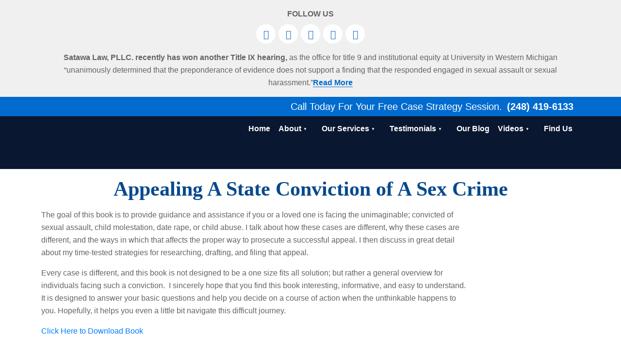

--- FILE ---
content_type: text/html; charset=UTF-8
request_url: https://www.protectingyourfuture.info/appealing-state-conviction-of-a-sex-crime/
body_size: 16122
content:
<!DOCTYPE html>
<html lang="en-US" class="no-js no-svg">
    <head><meta charset="UTF-8"><script>if(navigator.userAgent.match(/MSIE|Internet Explorer/i)||navigator.userAgent.match(/Trident\/7\..*?rv:11/i)){var href=document.location.href;if(!href.match(/[?&]nowprocket/)){if(href.indexOf("?")==-1){if(href.indexOf("#")==-1){document.location.href=href+"?nowprocket=1"}else{document.location.href=href.replace("#","?nowprocket=1#")}}else{if(href.indexOf("#")==-1){document.location.href=href+"&nowprocket=1"}else{document.location.href=href.replace("#","&nowprocket=1#")}}}}</script><script>class RocketLazyLoadScripts{constructor(){this.triggerEvents=["keydown","mousedown","mousemove","touchmove","touchstart","touchend","wheel"],this.userEventHandler=this._triggerListener.bind(this),this.touchStartHandler=this._onTouchStart.bind(this),this.touchMoveHandler=this._onTouchMove.bind(this),this.touchEndHandler=this._onTouchEnd.bind(this),this.clickHandler=this._onClick.bind(this),this.interceptedClicks=[],window.addEventListener("pageshow",(e=>{this.persisted=e.persisted})),window.addEventListener("DOMContentLoaded",(()=>{this._preconnect3rdParties()})),this.delayedScripts={normal:[],async:[],defer:[]},this.allJQueries=[]}_addUserInteractionListener(e){document.hidden?e._triggerListener():(this.triggerEvents.forEach((t=>window.addEventListener(t,e.userEventHandler,{passive:!0}))),window.addEventListener("touchstart",e.touchStartHandler,{passive:!0}),window.addEventListener("mousedown",e.touchStartHandler),document.addEventListener("visibilitychange",e.userEventHandler))}_removeUserInteractionListener(){this.triggerEvents.forEach((e=>window.removeEventListener(e,this.userEventHandler,{passive:!0}))),document.removeEventListener("visibilitychange",this.userEventHandler)}_onTouchStart(e){"HTML"!==e.target.tagName&&(window.addEventListener("touchend",this.touchEndHandler),window.addEventListener("mouseup",this.touchEndHandler),window.addEventListener("touchmove",this.touchMoveHandler,{passive:!0}),window.addEventListener("mousemove",this.touchMoveHandler),e.target.addEventListener("click",this.clickHandler),this._renameDOMAttribute(e.target,"onclick","rocket-onclick"))}_onTouchMove(e){window.removeEventListener("touchend",this.touchEndHandler),window.removeEventListener("mouseup",this.touchEndHandler),window.removeEventListener("touchmove",this.touchMoveHandler,{passive:!0}),window.removeEventListener("mousemove",this.touchMoveHandler),e.target.removeEventListener("click",this.clickHandler),this._renameDOMAttribute(e.target,"rocket-onclick","onclick")}_onTouchEnd(e){window.removeEventListener("touchend",this.touchEndHandler),window.removeEventListener("mouseup",this.touchEndHandler),window.removeEventListener("touchmove",this.touchMoveHandler,{passive:!0}),window.removeEventListener("mousemove",this.touchMoveHandler)}_onClick(e){e.target.removeEventListener("click",this.clickHandler),this._renameDOMAttribute(e.target,"rocket-onclick","onclick"),this.interceptedClicks.push(e),e.preventDefault(),e.stopPropagation(),e.stopImmediatePropagation()}_replayClicks(){window.removeEventListener("touchstart",this.touchStartHandler,{passive:!0}),window.removeEventListener("mousedown",this.touchStartHandler),this.interceptedClicks.forEach((e=>{e.target.dispatchEvent(new MouseEvent("click",{view:e.view,bubbles:!0,cancelable:!0}))}))}_renameDOMAttribute(e,t,n){e.hasAttribute&&e.hasAttribute(t)&&(event.target.setAttribute(n,event.target.getAttribute(t)),event.target.removeAttribute(t))}_triggerListener(){this._removeUserInteractionListener(this),"loading"===document.readyState?document.addEventListener("DOMContentLoaded",this._loadEverythingNow.bind(this)):this._loadEverythingNow()}_preconnect3rdParties(){let e=[];document.querySelectorAll("script[type=rocketlazyloadscript]").forEach((t=>{if(t.hasAttribute("src")){const n=new URL(t.src).origin;n!==location.origin&&e.push({src:n,crossOrigin:t.crossOrigin||"module"===t.getAttribute("data-rocket-type")})}})),e=[...new Map(e.map((e=>[JSON.stringify(e),e]))).values()],this._batchInjectResourceHints(e,"preconnect")}async _loadEverythingNow(){this.lastBreath=Date.now(),this._delayEventListeners(),this._delayJQueryReady(this),this._handleDocumentWrite(),this._registerAllDelayedScripts(),this._preloadAllScripts(),await this._loadScriptsFromList(this.delayedScripts.normal),await this._loadScriptsFromList(this.delayedScripts.defer),await this._loadScriptsFromList(this.delayedScripts.async);try{await this._triggerDOMContentLoaded(),await this._triggerWindowLoad()}catch(e){}window.dispatchEvent(new Event("rocket-allScriptsLoaded")),this._replayClicks()}_registerAllDelayedScripts(){document.querySelectorAll("script[type=rocketlazyloadscript]").forEach((e=>{e.hasAttribute("src")?e.hasAttribute("async")&&!1!==e.async?this.delayedScripts.async.push(e):e.hasAttribute("defer")&&!1!==e.defer||"module"===e.getAttribute("data-rocket-type")?this.delayedScripts.defer.push(e):this.delayedScripts.normal.push(e):this.delayedScripts.normal.push(e)}))}async _transformScript(e){return await this._littleBreath(),new Promise((t=>{const n=document.createElement("script");[...e.attributes].forEach((e=>{let t=e.nodeName;"type"!==t&&("data-rocket-type"===t&&(t="type"),n.setAttribute(t,e.nodeValue))})),e.hasAttribute("src")?(n.addEventListener("load",t),n.addEventListener("error",t)):(n.text=e.text,t());try{e.parentNode.replaceChild(n,e)}catch(e){t()}}))}async _loadScriptsFromList(e){const t=e.shift();return t?(await this._transformScript(t),this._loadScriptsFromList(e)):Promise.resolve()}_preloadAllScripts(){this._batchInjectResourceHints([...this.delayedScripts.normal,...this.delayedScripts.defer,...this.delayedScripts.async],"preload")}_batchInjectResourceHints(e,t){var n=document.createDocumentFragment();e.forEach((e=>{if(e.src){const i=document.createElement("link");i.href=e.src,i.rel=t,"preconnect"!==t&&(i.as="script"),e.getAttribute&&"module"===e.getAttribute("data-rocket-type")&&(i.crossOrigin=!0),e.crossOrigin&&(i.crossOrigin=e.crossOrigin),n.appendChild(i)}})),document.head.appendChild(n)}_delayEventListeners(){let e={};function t(t,n){!function(t){function n(n){return e[t].eventsToRewrite.indexOf(n)>=0?"rocket-"+n:n}e[t]||(e[t]={originalFunctions:{add:t.addEventListener,remove:t.removeEventListener},eventsToRewrite:[]},t.addEventListener=function(){arguments[0]=n(arguments[0]),e[t].originalFunctions.add.apply(t,arguments)},t.removeEventListener=function(){arguments[0]=n(arguments[0]),e[t].originalFunctions.remove.apply(t,arguments)})}(t),e[t].eventsToRewrite.push(n)}function n(e,t){let n=e[t];Object.defineProperty(e,t,{get:()=>n||function(){},set(i){e["rocket"+t]=n=i}})}t(document,"DOMContentLoaded"),t(window,"DOMContentLoaded"),t(window,"load"),t(window,"pageshow"),t(document,"readystatechange"),n(document,"onreadystatechange"),n(window,"onload"),n(window,"onpageshow")}_delayJQueryReady(e){let t=window.jQuery;Object.defineProperty(window,"jQuery",{get:()=>t,set(n){if(n&&n.fn&&!e.allJQueries.includes(n)){n.fn.ready=n.fn.init.prototype.ready=function(t){e.domReadyFired?t.bind(document)(n):document.addEventListener("rocket-DOMContentLoaded",(()=>t.bind(document)(n)))};const t=n.fn.on;n.fn.on=n.fn.init.prototype.on=function(){if(this[0]===window){function e(e){return e.split(" ").map((e=>"load"===e||0===e.indexOf("load.")?"rocket-jquery-load":e)).join(" ")}"string"==typeof arguments[0]||arguments[0]instanceof String?arguments[0]=e(arguments[0]):"object"==typeof arguments[0]&&Object.keys(arguments[0]).forEach((t=>{delete Object.assign(arguments[0],{[e(t)]:arguments[0][t]})[t]}))}return t.apply(this,arguments),this},e.allJQueries.push(n)}t=n}})}async _triggerDOMContentLoaded(){this.domReadyFired=!0,await this._littleBreath(),document.dispatchEvent(new Event("rocket-DOMContentLoaded")),await this._littleBreath(),window.dispatchEvent(new Event("rocket-DOMContentLoaded")),await this._littleBreath(),document.dispatchEvent(new Event("rocket-readystatechange")),await this._littleBreath(),document.rocketonreadystatechange&&document.rocketonreadystatechange()}async _triggerWindowLoad(){await this._littleBreath(),window.dispatchEvent(new Event("rocket-load")),await this._littleBreath(),window.rocketonload&&window.rocketonload(),await this._littleBreath(),this.allJQueries.forEach((e=>e(window).trigger("rocket-jquery-load"))),await this._littleBreath();const e=new Event("rocket-pageshow");e.persisted=this.persisted,window.dispatchEvent(e),await this._littleBreath(),window.rocketonpageshow&&window.rocketonpageshow({persisted:this.persisted})}_handleDocumentWrite(){const e=new Map;document.write=document.writeln=function(t){const n=document.currentScript,i=document.createRange(),r=n.parentElement;let o=e.get(n);void 0===o&&(o=n.nextSibling,e.set(n,o));const s=document.createDocumentFragment();i.setStart(s,0),s.appendChild(i.createContextualFragment(t)),r.insertBefore(s,o)}}async _littleBreath(){Date.now()-this.lastBreath>45&&(await this._requestAnimFrame(),this.lastBreath=Date.now())}async _requestAnimFrame(){return document.hidden?new Promise((e=>setTimeout(e))):new Promise((e=>requestAnimationFrame(e)))}static run(){const e=new RocketLazyLoadScripts;e._addUserInteractionListener(e)}}RocketLazyLoadScripts.run();</script>
        
        <meta name="viewport" content="initial-scale=1, maximum-scale=1">
        <link rel="icon" type="image/png" sizes="16x16" href="">
        <meta name='robots' content='index, follow, max-image-preview:large, max-snippet:-1, max-video-preview:-1' />

	<!-- This site is optimized with the Yoast SEO plugin v25.6 - https://yoast.com/wordpress/plugins/seo/ -->
	<title>Appealing A State Conviction of A Sex Crime - Satawa Law, PLLC.</title>
	<meta name="description" content="The goal of this book is to provide guidance and assistance if you or a loved one is facing the unimaginable; convicted of sexual assault, child molestation, date rape, or child abuse." />
	<link rel="canonical" href="https://www.protectingyourfuture.info/appealing-state-conviction-of-a-sex-crime/" />
	<meta property="og:locale" content="en_US" />
	<meta property="og:type" content="article" />
	<meta property="og:title" content="Appealing A State Conviction of A Sex Crime - Satawa Law, PLLC." />
	<meta property="og:description" content="The goal of this book is to provide guidance and assistance if you or a loved one is facing the unimaginable; convicted of sexual assault, child molestation, date rape, or child abuse." />
	<meta property="og:url" content="https://www.protectingyourfuture.info/appealing-state-conviction-of-a-sex-crime/" />
	<meta property="og:site_name" content="Satawa Law, PLLC." />
	<meta property="article:modified_time" content="2024-01-23T11:31:42+00:00" />
	<meta property="og:image" content="https://www.protectingyourfuture.info/wp-content/uploads/2024/01/Book-Cover-4.png" />
	<meta name="twitter:card" content="summary_large_image" />
	<meta name="twitter:label1" content="Est. reading time" />
	<meta name="twitter:data1" content="1 minute" />
	<!-- / Yoast SEO plugin. -->



<link rel='stylesheet' id='wp-block-library-css' href='https://www.protectingyourfuture.info/wp-includes/css/dist/block-library/style.min.css?ver=6.6.4' type='text/css' media='all' />
<style id='classic-theme-styles-inline-css' type='text/css'>
/*! This file is auto-generated */
.wp-block-button__link{color:#fff;background-color:#32373c;border-radius:9999px;box-shadow:none;text-decoration:none;padding:calc(.667em + 2px) calc(1.333em + 2px);font-size:1.125em}.wp-block-file__button{background:#32373c;color:#fff;text-decoration:none}
</style>
<style id='global-styles-inline-css' type='text/css'>
:root{--wp--preset--aspect-ratio--square: 1;--wp--preset--aspect-ratio--4-3: 4/3;--wp--preset--aspect-ratio--3-4: 3/4;--wp--preset--aspect-ratio--3-2: 3/2;--wp--preset--aspect-ratio--2-3: 2/3;--wp--preset--aspect-ratio--16-9: 16/9;--wp--preset--aspect-ratio--9-16: 9/16;--wp--preset--color--black: #000000;--wp--preset--color--cyan-bluish-gray: #abb8c3;--wp--preset--color--white: #ffffff;--wp--preset--color--pale-pink: #f78da7;--wp--preset--color--vivid-red: #cf2e2e;--wp--preset--color--luminous-vivid-orange: #ff6900;--wp--preset--color--luminous-vivid-amber: #fcb900;--wp--preset--color--light-green-cyan: #7bdcb5;--wp--preset--color--vivid-green-cyan: #00d084;--wp--preset--color--pale-cyan-blue: #8ed1fc;--wp--preset--color--vivid-cyan-blue: #0693e3;--wp--preset--color--vivid-purple: #9b51e0;--wp--preset--gradient--vivid-cyan-blue-to-vivid-purple: linear-gradient(135deg,rgba(6,147,227,1) 0%,rgb(155,81,224) 100%);--wp--preset--gradient--light-green-cyan-to-vivid-green-cyan: linear-gradient(135deg,rgb(122,220,180) 0%,rgb(0,208,130) 100%);--wp--preset--gradient--luminous-vivid-amber-to-luminous-vivid-orange: linear-gradient(135deg,rgba(252,185,0,1) 0%,rgba(255,105,0,1) 100%);--wp--preset--gradient--luminous-vivid-orange-to-vivid-red: linear-gradient(135deg,rgba(255,105,0,1) 0%,rgb(207,46,46) 100%);--wp--preset--gradient--very-light-gray-to-cyan-bluish-gray: linear-gradient(135deg,rgb(238,238,238) 0%,rgb(169,184,195) 100%);--wp--preset--gradient--cool-to-warm-spectrum: linear-gradient(135deg,rgb(74,234,220) 0%,rgb(151,120,209) 20%,rgb(207,42,186) 40%,rgb(238,44,130) 60%,rgb(251,105,98) 80%,rgb(254,248,76) 100%);--wp--preset--gradient--blush-light-purple: linear-gradient(135deg,rgb(255,206,236) 0%,rgb(152,150,240) 100%);--wp--preset--gradient--blush-bordeaux: linear-gradient(135deg,rgb(254,205,165) 0%,rgb(254,45,45) 50%,rgb(107,0,62) 100%);--wp--preset--gradient--luminous-dusk: linear-gradient(135deg,rgb(255,203,112) 0%,rgb(199,81,192) 50%,rgb(65,88,208) 100%);--wp--preset--gradient--pale-ocean: linear-gradient(135deg,rgb(255,245,203) 0%,rgb(182,227,212) 50%,rgb(51,167,181) 100%);--wp--preset--gradient--electric-grass: linear-gradient(135deg,rgb(202,248,128) 0%,rgb(113,206,126) 100%);--wp--preset--gradient--midnight: linear-gradient(135deg,rgb(2,3,129) 0%,rgb(40,116,252) 100%);--wp--preset--font-size--small: 13px;--wp--preset--font-size--medium: 20px;--wp--preset--font-size--large: 36px;--wp--preset--font-size--x-large: 42px;--wp--preset--spacing--20: 0.44rem;--wp--preset--spacing--30: 0.67rem;--wp--preset--spacing--40: 1rem;--wp--preset--spacing--50: 1.5rem;--wp--preset--spacing--60: 2.25rem;--wp--preset--spacing--70: 3.38rem;--wp--preset--spacing--80: 5.06rem;--wp--preset--shadow--natural: 6px 6px 9px rgba(0, 0, 0, 0.2);--wp--preset--shadow--deep: 12px 12px 50px rgba(0, 0, 0, 0.4);--wp--preset--shadow--sharp: 6px 6px 0px rgba(0, 0, 0, 0.2);--wp--preset--shadow--outlined: 6px 6px 0px -3px rgba(255, 255, 255, 1), 6px 6px rgba(0, 0, 0, 1);--wp--preset--shadow--crisp: 6px 6px 0px rgba(0, 0, 0, 1);}:where(.is-layout-flex){gap: 0.5em;}:where(.is-layout-grid){gap: 0.5em;}body .is-layout-flex{display: flex;}.is-layout-flex{flex-wrap: wrap;align-items: center;}.is-layout-flex > :is(*, div){margin: 0;}body .is-layout-grid{display: grid;}.is-layout-grid > :is(*, div){margin: 0;}:where(.wp-block-columns.is-layout-flex){gap: 2em;}:where(.wp-block-columns.is-layout-grid){gap: 2em;}:where(.wp-block-post-template.is-layout-flex){gap: 1.25em;}:where(.wp-block-post-template.is-layout-grid){gap: 1.25em;}.has-black-color{color: var(--wp--preset--color--black) !important;}.has-cyan-bluish-gray-color{color: var(--wp--preset--color--cyan-bluish-gray) !important;}.has-white-color{color: var(--wp--preset--color--white) !important;}.has-pale-pink-color{color: var(--wp--preset--color--pale-pink) !important;}.has-vivid-red-color{color: var(--wp--preset--color--vivid-red) !important;}.has-luminous-vivid-orange-color{color: var(--wp--preset--color--luminous-vivid-orange) !important;}.has-luminous-vivid-amber-color{color: var(--wp--preset--color--luminous-vivid-amber) !important;}.has-light-green-cyan-color{color: var(--wp--preset--color--light-green-cyan) !important;}.has-vivid-green-cyan-color{color: var(--wp--preset--color--vivid-green-cyan) !important;}.has-pale-cyan-blue-color{color: var(--wp--preset--color--pale-cyan-blue) !important;}.has-vivid-cyan-blue-color{color: var(--wp--preset--color--vivid-cyan-blue) !important;}.has-vivid-purple-color{color: var(--wp--preset--color--vivid-purple) !important;}.has-black-background-color{background-color: var(--wp--preset--color--black) !important;}.has-cyan-bluish-gray-background-color{background-color: var(--wp--preset--color--cyan-bluish-gray) !important;}.has-white-background-color{background-color: var(--wp--preset--color--white) !important;}.has-pale-pink-background-color{background-color: var(--wp--preset--color--pale-pink) !important;}.has-vivid-red-background-color{background-color: var(--wp--preset--color--vivid-red) !important;}.has-luminous-vivid-orange-background-color{background-color: var(--wp--preset--color--luminous-vivid-orange) !important;}.has-luminous-vivid-amber-background-color{background-color: var(--wp--preset--color--luminous-vivid-amber) !important;}.has-light-green-cyan-background-color{background-color: var(--wp--preset--color--light-green-cyan) !important;}.has-vivid-green-cyan-background-color{background-color: var(--wp--preset--color--vivid-green-cyan) !important;}.has-pale-cyan-blue-background-color{background-color: var(--wp--preset--color--pale-cyan-blue) !important;}.has-vivid-cyan-blue-background-color{background-color: var(--wp--preset--color--vivid-cyan-blue) !important;}.has-vivid-purple-background-color{background-color: var(--wp--preset--color--vivid-purple) !important;}.has-black-border-color{border-color: var(--wp--preset--color--black) !important;}.has-cyan-bluish-gray-border-color{border-color: var(--wp--preset--color--cyan-bluish-gray) !important;}.has-white-border-color{border-color: var(--wp--preset--color--white) !important;}.has-pale-pink-border-color{border-color: var(--wp--preset--color--pale-pink) !important;}.has-vivid-red-border-color{border-color: var(--wp--preset--color--vivid-red) !important;}.has-luminous-vivid-orange-border-color{border-color: var(--wp--preset--color--luminous-vivid-orange) !important;}.has-luminous-vivid-amber-border-color{border-color: var(--wp--preset--color--luminous-vivid-amber) !important;}.has-light-green-cyan-border-color{border-color: var(--wp--preset--color--light-green-cyan) !important;}.has-vivid-green-cyan-border-color{border-color: var(--wp--preset--color--vivid-green-cyan) !important;}.has-pale-cyan-blue-border-color{border-color: var(--wp--preset--color--pale-cyan-blue) !important;}.has-vivid-cyan-blue-border-color{border-color: var(--wp--preset--color--vivid-cyan-blue) !important;}.has-vivid-purple-border-color{border-color: var(--wp--preset--color--vivid-purple) !important;}.has-vivid-cyan-blue-to-vivid-purple-gradient-background{background: var(--wp--preset--gradient--vivid-cyan-blue-to-vivid-purple) !important;}.has-light-green-cyan-to-vivid-green-cyan-gradient-background{background: var(--wp--preset--gradient--light-green-cyan-to-vivid-green-cyan) !important;}.has-luminous-vivid-amber-to-luminous-vivid-orange-gradient-background{background: var(--wp--preset--gradient--luminous-vivid-amber-to-luminous-vivid-orange) !important;}.has-luminous-vivid-orange-to-vivid-red-gradient-background{background: var(--wp--preset--gradient--luminous-vivid-orange-to-vivid-red) !important;}.has-very-light-gray-to-cyan-bluish-gray-gradient-background{background: var(--wp--preset--gradient--very-light-gray-to-cyan-bluish-gray) !important;}.has-cool-to-warm-spectrum-gradient-background{background: var(--wp--preset--gradient--cool-to-warm-spectrum) !important;}.has-blush-light-purple-gradient-background{background: var(--wp--preset--gradient--blush-light-purple) !important;}.has-blush-bordeaux-gradient-background{background: var(--wp--preset--gradient--blush-bordeaux) !important;}.has-luminous-dusk-gradient-background{background: var(--wp--preset--gradient--luminous-dusk) !important;}.has-pale-ocean-gradient-background{background: var(--wp--preset--gradient--pale-ocean) !important;}.has-electric-grass-gradient-background{background: var(--wp--preset--gradient--electric-grass) !important;}.has-midnight-gradient-background{background: var(--wp--preset--gradient--midnight) !important;}.has-small-font-size{font-size: var(--wp--preset--font-size--small) !important;}.has-medium-font-size{font-size: var(--wp--preset--font-size--medium) !important;}.has-large-font-size{font-size: var(--wp--preset--font-size--large) !important;}.has-x-large-font-size{font-size: var(--wp--preset--font-size--x-large) !important;}
:where(.wp-block-post-template.is-layout-flex){gap: 1.25em;}:where(.wp-block-post-template.is-layout-grid){gap: 1.25em;}
:where(.wp-block-columns.is-layout-flex){gap: 2em;}:where(.wp-block-columns.is-layout-grid){gap: 2em;}
:root :where(.wp-block-pullquote){font-size: 1.5em;line-height: 1.6;}
:root{--wp--preset--aspect-ratio--square: 1;--wp--preset--aspect-ratio--4-3: 4/3;--wp--preset--aspect-ratio--3-4: 3/4;--wp--preset--aspect-ratio--3-2: 3/2;--wp--preset--aspect-ratio--2-3: 2/3;--wp--preset--aspect-ratio--16-9: 16/9;--wp--preset--aspect-ratio--9-16: 9/16;--wp--preset--color--black: #000000;--wp--preset--color--cyan-bluish-gray: #abb8c3;--wp--preset--color--white: #ffffff;--wp--preset--color--pale-pink: #f78da7;--wp--preset--color--vivid-red: #cf2e2e;--wp--preset--color--luminous-vivid-orange: #ff6900;--wp--preset--color--luminous-vivid-amber: #fcb900;--wp--preset--color--light-green-cyan: #7bdcb5;--wp--preset--color--vivid-green-cyan: #00d084;--wp--preset--color--pale-cyan-blue: #8ed1fc;--wp--preset--color--vivid-cyan-blue: #0693e3;--wp--preset--color--vivid-purple: #9b51e0;--wp--preset--gradient--vivid-cyan-blue-to-vivid-purple: linear-gradient(135deg,rgba(6,147,227,1) 0%,rgb(155,81,224) 100%);--wp--preset--gradient--light-green-cyan-to-vivid-green-cyan: linear-gradient(135deg,rgb(122,220,180) 0%,rgb(0,208,130) 100%);--wp--preset--gradient--luminous-vivid-amber-to-luminous-vivid-orange: linear-gradient(135deg,rgba(252,185,0,1) 0%,rgba(255,105,0,1) 100%);--wp--preset--gradient--luminous-vivid-orange-to-vivid-red: linear-gradient(135deg,rgba(255,105,0,1) 0%,rgb(207,46,46) 100%);--wp--preset--gradient--very-light-gray-to-cyan-bluish-gray: linear-gradient(135deg,rgb(238,238,238) 0%,rgb(169,184,195) 100%);--wp--preset--gradient--cool-to-warm-spectrum: linear-gradient(135deg,rgb(74,234,220) 0%,rgb(151,120,209) 20%,rgb(207,42,186) 40%,rgb(238,44,130) 60%,rgb(251,105,98) 80%,rgb(254,248,76) 100%);--wp--preset--gradient--blush-light-purple: linear-gradient(135deg,rgb(255,206,236) 0%,rgb(152,150,240) 100%);--wp--preset--gradient--blush-bordeaux: linear-gradient(135deg,rgb(254,205,165) 0%,rgb(254,45,45) 50%,rgb(107,0,62) 100%);--wp--preset--gradient--luminous-dusk: linear-gradient(135deg,rgb(255,203,112) 0%,rgb(199,81,192) 50%,rgb(65,88,208) 100%);--wp--preset--gradient--pale-ocean: linear-gradient(135deg,rgb(255,245,203) 0%,rgb(182,227,212) 50%,rgb(51,167,181) 100%);--wp--preset--gradient--electric-grass: linear-gradient(135deg,rgb(202,248,128) 0%,rgb(113,206,126) 100%);--wp--preset--gradient--midnight: linear-gradient(135deg,rgb(2,3,129) 0%,rgb(40,116,252) 100%);--wp--preset--font-size--small: 13px;--wp--preset--font-size--medium: 20px;--wp--preset--font-size--large: 36px;--wp--preset--font-size--x-large: 42px;--wp--preset--spacing--20: 0.44rem;--wp--preset--spacing--30: 0.67rem;--wp--preset--spacing--40: 1rem;--wp--preset--spacing--50: 1.5rem;--wp--preset--spacing--60: 2.25rem;--wp--preset--spacing--70: 3.38rem;--wp--preset--spacing--80: 5.06rem;--wp--preset--shadow--natural: 6px 6px 9px rgba(0, 0, 0, 0.2);--wp--preset--shadow--deep: 12px 12px 50px rgba(0, 0, 0, 0.4);--wp--preset--shadow--sharp: 6px 6px 0px rgba(0, 0, 0, 0.2);--wp--preset--shadow--outlined: 6px 6px 0px -3px rgba(255, 255, 255, 1), 6px 6px rgba(0, 0, 0, 1);--wp--preset--shadow--crisp: 6px 6px 0px rgba(0, 0, 0, 1);}:where(.is-layout-flex){gap: 0.5em;}:where(.is-layout-grid){gap: 0.5em;}body .is-layout-flex{display: flex;}.is-layout-flex{flex-wrap: wrap;align-items: center;}.is-layout-flex > :is(*, div){margin: 0;}body .is-layout-grid{display: grid;}.is-layout-grid > :is(*, div){margin: 0;}:where(.wp-block-columns.is-layout-flex){gap: 2em;}:where(.wp-block-columns.is-layout-grid){gap: 2em;}:where(.wp-block-post-template.is-layout-flex){gap: 1.25em;}:where(.wp-block-post-template.is-layout-grid){gap: 1.25em;}.has-black-color{color: var(--wp--preset--color--black) !important;}.has-cyan-bluish-gray-color{color: var(--wp--preset--color--cyan-bluish-gray) !important;}.has-white-color{color: var(--wp--preset--color--white) !important;}.has-pale-pink-color{color: var(--wp--preset--color--pale-pink) !important;}.has-vivid-red-color{color: var(--wp--preset--color--vivid-red) !important;}.has-luminous-vivid-orange-color{color: var(--wp--preset--color--luminous-vivid-orange) !important;}.has-luminous-vivid-amber-color{color: var(--wp--preset--color--luminous-vivid-amber) !important;}.has-light-green-cyan-color{color: var(--wp--preset--color--light-green-cyan) !important;}.has-vivid-green-cyan-color{color: var(--wp--preset--color--vivid-green-cyan) !important;}.has-pale-cyan-blue-color{color: var(--wp--preset--color--pale-cyan-blue) !important;}.has-vivid-cyan-blue-color{color: var(--wp--preset--color--vivid-cyan-blue) !important;}.has-vivid-purple-color{color: var(--wp--preset--color--vivid-purple) !important;}.has-black-background-color{background-color: var(--wp--preset--color--black) !important;}.has-cyan-bluish-gray-background-color{background-color: var(--wp--preset--color--cyan-bluish-gray) !important;}.has-white-background-color{background-color: var(--wp--preset--color--white) !important;}.has-pale-pink-background-color{background-color: var(--wp--preset--color--pale-pink) !important;}.has-vivid-red-background-color{background-color: var(--wp--preset--color--vivid-red) !important;}.has-luminous-vivid-orange-background-color{background-color: var(--wp--preset--color--luminous-vivid-orange) !important;}.has-luminous-vivid-amber-background-color{background-color: var(--wp--preset--color--luminous-vivid-amber) !important;}.has-light-green-cyan-background-color{background-color: var(--wp--preset--color--light-green-cyan) !important;}.has-vivid-green-cyan-background-color{background-color: var(--wp--preset--color--vivid-green-cyan) !important;}.has-pale-cyan-blue-background-color{background-color: var(--wp--preset--color--pale-cyan-blue) !important;}.has-vivid-cyan-blue-background-color{background-color: var(--wp--preset--color--vivid-cyan-blue) !important;}.has-vivid-purple-background-color{background-color: var(--wp--preset--color--vivid-purple) !important;}.has-black-border-color{border-color: var(--wp--preset--color--black) !important;}.has-cyan-bluish-gray-border-color{border-color: var(--wp--preset--color--cyan-bluish-gray) !important;}.has-white-border-color{border-color: var(--wp--preset--color--white) !important;}.has-pale-pink-border-color{border-color: var(--wp--preset--color--pale-pink) !important;}.has-vivid-red-border-color{border-color: var(--wp--preset--color--vivid-red) !important;}.has-luminous-vivid-orange-border-color{border-color: var(--wp--preset--color--luminous-vivid-orange) !important;}.has-luminous-vivid-amber-border-color{border-color: var(--wp--preset--color--luminous-vivid-amber) !important;}.has-light-green-cyan-border-color{border-color: var(--wp--preset--color--light-green-cyan) !important;}.has-vivid-green-cyan-border-color{border-color: var(--wp--preset--color--vivid-green-cyan) !important;}.has-pale-cyan-blue-border-color{border-color: var(--wp--preset--color--pale-cyan-blue) !important;}.has-vivid-cyan-blue-border-color{border-color: var(--wp--preset--color--vivid-cyan-blue) !important;}.has-vivid-purple-border-color{border-color: var(--wp--preset--color--vivid-purple) !important;}.has-vivid-cyan-blue-to-vivid-purple-gradient-background{background: var(--wp--preset--gradient--vivid-cyan-blue-to-vivid-purple) !important;}.has-light-green-cyan-to-vivid-green-cyan-gradient-background{background: var(--wp--preset--gradient--light-green-cyan-to-vivid-green-cyan) !important;}.has-luminous-vivid-amber-to-luminous-vivid-orange-gradient-background{background: var(--wp--preset--gradient--luminous-vivid-amber-to-luminous-vivid-orange) !important;}.has-luminous-vivid-orange-to-vivid-red-gradient-background{background: var(--wp--preset--gradient--luminous-vivid-orange-to-vivid-red) !important;}.has-very-light-gray-to-cyan-bluish-gray-gradient-background{background: var(--wp--preset--gradient--very-light-gray-to-cyan-bluish-gray) !important;}.has-cool-to-warm-spectrum-gradient-background{background: var(--wp--preset--gradient--cool-to-warm-spectrum) !important;}.has-blush-light-purple-gradient-background{background: var(--wp--preset--gradient--blush-light-purple) !important;}.has-blush-bordeaux-gradient-background{background: var(--wp--preset--gradient--blush-bordeaux) !important;}.has-luminous-dusk-gradient-background{background: var(--wp--preset--gradient--luminous-dusk) !important;}.has-pale-ocean-gradient-background{background: var(--wp--preset--gradient--pale-ocean) !important;}.has-electric-grass-gradient-background{background: var(--wp--preset--gradient--electric-grass) !important;}.has-midnight-gradient-background{background: var(--wp--preset--gradient--midnight) !important;}.has-small-font-size{font-size: var(--wp--preset--font-size--small) !important;}.has-medium-font-size{font-size: var(--wp--preset--font-size--medium) !important;}.has-large-font-size{font-size: var(--wp--preset--font-size--large) !important;}.has-x-large-font-size{font-size: var(--wp--preset--font-size--x-large) !important;}
:where(.wp-block-post-template.is-layout-flex){gap: 1.25em;}:where(.wp-block-post-template.is-layout-grid){gap: 1.25em;}
:where(.wp-block-columns.is-layout-flex){gap: 2em;}:where(.wp-block-columns.is-layout-grid){gap: 2em;}
:root :where(.wp-block-pullquote){font-size: 1.5em;line-height: 1.6;}
</style>
<link rel='stylesheet' id='bootstrap-css-css' href='https://www.protectingyourfuture.info/wp-content/plugins/Speakeasy%20Local%20Area%20Page%20Plugin//assets/bootstrap/bootstrap.min.css?ver=6.6.4' type='text/css' media='all' />
<link data-minify="1" rel='stylesheet' id='spk-style-css-css' href='https://www.protectingyourfuture.info/wp-content/cache/min/1/wp-content/plugins/Speakeasy%20Local%20Area%20Page%20Plugin/assets/style.css?ver=1768398155' type='text/css' media='all' />
<link data-minify="1" rel='stylesheet' id='theme-main-css-css' href='https://www.protectingyourfuture.info/wp-content/cache/min/1/wp-content/themes/spk/css/main.css?ver=1768398155' type='text/css' media='all' />
<link rel="https://api.w.org/" href="https://www.protectingyourfuture.info/wp-json/" /><link rel="alternate" title="JSON" type="application/json" href="https://www.protectingyourfuture.info/wp-json/wp/v2/pages/4355" /><link rel="alternate" title="oEmbed (JSON)" type="application/json+oembed" href="https://www.protectingyourfuture.info/wp-json/oembed/1.0/embed?url=https%3A%2F%2Fwww.protectingyourfuture.info%2Fappealing-state-conviction-of-a-sex-crime%2F" />
<link rel="alternate" title="oEmbed (XML)" type="text/xml+oembed" href="https://www.protectingyourfuture.info/wp-json/oembed/1.0/embed?url=https%3A%2F%2Fwww.protectingyourfuture.info%2Fappealing-state-conviction-of-a-sex-crime%2F&#038;format=xml" />
<link rel="shortcut icon" type="image/png" href="https://www.protectingyourfuture.info/wp-content/uploads/2020/12/Fevicon.png" /><meta name="generator" content="Powered by WPBakery Page Builder - drag and drop page builder for WordPress."/>
    <style>
        /*....Navigation Css........*/
        .ThemeColor1_BG{
            background-color: #000        }
        .header-menu-desk ul li > ul.sub-menu{
            background-color: #016BCF;
        }
        .header-menu-desk ul li a:hover{
            color: #016BCF;
        }
        .header-menu-desk ul li>ul.sub-menu li{
            border-bottom: 1px solid #fff;
        }
        .header-menu-desk ul li > ul.sub-menu li a:hover{
             background-color: #091731;
            color: #fff;
        }
        .response-menu-header ul li{
            border-bottom: solid 1px solid #016BCF;
        }
        .response-menu-header ul li a:hover{
            background: #1c1c23;
        }
        /*....Header Css........*/
        #HeaderPhoneHD{
            color: #ffffff;
        }
        .black-col{
            color:#000;
        }
        #HeaderLogoDiv{
            margin-top: ;
        }
        /*....Button Css........*/
        .BtnHover1{
            color: #fff;
        }       
        .BtnHover1:before{
            background: #010102;
            color: #fff;
        }
        .BtnHover2{

            background: #ffcb51; /* Old browsers */
            background: -moz-linear-gradient(top,  #ffcb51 0%, #ffc743 24%, #ffb913 78%, #ffb506 100%); /* FF3.6-15 */
            background: -webkit-linear-gradient(top,  #ffcb51 0%,#ffc743 24%,#ffb913 78%,#ffb506 100%); /* Chrome10-25,Safari5.1-6 */
            background: linear-gradient(to bottom,  #ffcb51 0%,#ffc743 24%,#ffb913 78%,#ffb506 100%); /* W3C, IE10+, FF16+, Chrome26+, Opera12+, Safari7+ */
            filter: progid:DXImageTransform.Microsoft.gradient( startColorstr='#ffcb51', endColorstr='#ffb506',GradientType=0 ); /* IE6-9 */
            color: #0F0808;
            padding: 12px 30px;
            font-weight: 600;
            font-size: 16px;
            text-transform: uppercase;
            border-radius: 5px;
            box-shadow: 0 0 0 3px rgba(0,0,0,.2);

        }
        .BtnHover2:before{
            background: #1c1c23;
            color: #fff;
        }
        .BtnHover3{

            background: #ffcb51; /* Old browsers */
            background: -moz-linear-gradient(top,  #ffcb51 0%, #ffc743 24%, #ffb913 78%, #ffb506 100%); /* FF3.6-15 */
            background: -webkit-linear-gradient(top,  #ffcb51 0%,#ffc743 24%,#ffb913 78%,#ffb506 100%); /* Chrome10-25,Safari5.1-6 */
            background: linear-gradient(to bottom,  #ffcb51 0%,#ffc743 24%,#ffb913 78%,#ffb506 100%); /* W3C, IE10+, FF16+, Chrome26+, Opera12+, Safari7+ */
            filter: progid:DXImageTransform.Microsoft.gradient( startColorstr='#ffcb51', endColorstr='#ffb506',GradientType=0 ); /* IE6-9 */
            color: #0F0808;
            padding: 12px 30px;
            font-weight: 600;
            font-size: 16px;
            text-transform: uppercase;
            border-radius: 5px;
            box-shadow: 0 0 0 3px rgba(0,0,0,.2);
            border-top: 1px solid #f8e8c1;
        }
        .BtnHover3:before{
            background: #1c1c23;
            color: #fff;
        }
        /*..................Footer Css...................*/
        .ThemeFooterBottomSection_BG{
            background-color:#1C6DBC;

        }
        footer .footer-menu-wrap ul li a{
            color: #bf9e58;
        }
        footer .footer-menu-wrap ul li:after{
            color: #bf9e58;
        }
        footer .footer-menu-wrap ul li a:hover , .f_menu a:hover{
            color: #016BCF;
        }
        .footer_social_icon ul li a i{
            background:white;
            color:#1D6EBF;
        }

        .footer_social_icon ul li a i:hover{
            background: #091731;
            color: white;
        }

        .innerfooter .footer_social_icon ul li a i{
            background:white;
            color:#1D6EBF;
        }

        .innerfooter  .footer_social_icon ul li a i:hover{
            background: #1C6DBC;
            color: white;
        }


        .ThemeHeadingColor{
            color: #06498C;
        } 
        .attorney-profile-outer-wrap .tabs-wrap-atty-profile-outer .tabs-atty-profile a.active {
            background: #1C6DBC;
        }
        .attorney-profile-outer-wrap .tabs-wrap-atty-profile-outer .tabs-atty-profile a{
            background: #091731;
        }
        .attorney-profile-outer-wrap .tabs-wrap-atty-profile-outer .content-atty-profile .tab-readmore:hover{
            color: #FFC438;
            border-color: #FFC438;

        }

        .blog-summary-hd a{
            background: #091731;
            color: #fff;
        }
        .blog-summary-wrap .blog-summary-hd a:hover{
            background: #016BCF;
            color: #fff;
        }
        .blog-summary-wrap .blog-summary-body .blog-summary-rmore{
            color: #016BCF;
        }
        .blog-summary-wrap .blog-summary-body .blog-summary-rmore:hover{
            color: #FFC438;
        }
        .blog-summary-meta ul li{
            color: #016BCF;
        }
        .navigation-blog-detail-page a{
            color: #016BCF;
        }
        .navigation-blog-detail-page a:hover{
            color: #016BCF;
        }
        .blog-detail-share-box{
            border-bottom:  1px solid #091731;
            border-top: 1px solid #091731;
        }
        .blog-detail-share-box .left{
            color: #FFC438;
        }
        .blog-detail-share-box .right ul li a{
            color: #091731;
        }
        .blog-detail-share-box .right ul li a:hover{
            color: #016BCF;
        }

    </style>
		<style type="text/css" id="wp-custom-css">
			.home-iframe iframe{
	width: 100% !important;
}
.header-menu-desk ul li a {
	padding: 13px 13px;
}
.header-menu-desk ul li a:last-child {
	padding-right: 0;
}
@media(max-width:767px){
	.cal-to-action-box .media img {
    width: auto !important;
}
	.br-none-767 br {
		display: none;
	}
}		</style>
		<noscript><style> .wpb_animate_when_almost_visible { opacity: 1; }</style></noscript><noscript><style id="rocket-lazyload-nojs-css">.rll-youtube-player, [data-lazy-src]{display:none !important;}</style></noscript>        <script type="rocketlazyloadscript">
            var WebUrlShort = 'https://www.protectingyourfuture.info';
            var URl_them = 'https://www.protectingyourfuture.info/wp-content/themes/spk';
        </script>

        <script type="rocketlazyloadscript" data-minify="1" src="https://www.protectingyourfuture.info/wp-content/cache/min/1/npm/lozad/dist/lozad.min.js?ver=1768398155" defer></script>

        <!-- Google Tag Manager -->
<script type="rocketlazyloadscript">(function(w,d,s,l,i){w[l]=w[l]||[];w[l].push({'gtm.start':
new Date().getTime(),event:'gtm.js'});var f=d.getElementsByTagName(s)[0],
j=d.createElement(s),dl=l!='dataLayer'?'&l='+l:'';j.async=true;j.src=
'https://www.googletagmanager.com/gtm.js?id='+i+dl;f.parentNode.insertBefore(j,f);
})(window,document,'script','dataLayer','GTM-TX5QFVR');</script>
<!-- End Google Tag Manager -->    </head>
    <body class="page-template-default page page-id-4355 wpb-js-composer js-comp-ver-7.1 vc_responsive">
        <!-- Google Tag Manager (noscript) -->
<noscript><iframe src="https://www.googletagmanager.com/ns.html?id=GTM-TX5QFVR"
height="0" width="0" style="display:none;visibility:hidden"></iframe></noscript>
<!-- End Google Tag Manager (noscript) -->		
		<div class="newtext_div py-3">
			<div class="container">
				 <div class="social-link pb-2">
                       <p class="text-center m-0 mb-2">
						   <b>FOLLOW US</b>
						</p>
                        <div class="footer_social_icon text-center">
    <ul class="m-0 p-0">
                    <li class="d-inline-block mt-0 mb-2 p-0"><a href="https://www.facebook.com/satawalaw/" target="_blank"><i class="fa fa-facebook-f"></i></a></li>
                            <li class="d-inline-block mt-0 mb-2 p-0"><a href="https://twitter.com/Satawalawpllc" target="_blank"><i class="fa fa-twitter"></i></a></li>
                            <li class="d-inline-block mt-0 mb-2 p-0"><a href="https://www.linkedin.com/in/mark-satawa-97a3056" target="_blank"><i class="fa fa-linkedin"></i></a></li>
                                    <li class="d-inline-block mt-0 mb-2 p-0"><a href="https://www.youtube.com/channel/UCHv7dwFdpuHrMe8ZgNQUaKQ" target="_blank"><i class="fa fa-youtube"></i></a></li>
                            <li class="d-inline-block mt-0 mb-2 p-0"><a href="https://www.instagram.com/satawalawpllc/" target="_blank"><i class="fa fa-instagram"></i></a></li>
                            </ul>
</div>



            
                    </div>
				<p class="text-center m-0">
					<b>Satawa Law, PLLC. recently has won another Title IX hearing,</b> as the office for title 9 and institutional equity at University in Western Michigan “unanimously determined that the preponderance of evidence does not support a finding that the responded engaged in sexual assault or sexual harassment.”<a href="https://protectingyourfuture.info/satawa-law-recently-has-won-another-title-nine-hearing/">Read More</a>
				</p>
				
                   
			</div>
		</div>
		
                <div class="header_div">
       <div class="top-header">
      <div class="container">
        <div class="row">
            <div class="col-lg-12 text-right col-md-12 pr-4 inner_mar float-left py-1 topphone">
                 
                 <p class="d-inline pl-1" style="font-size: 20px;color:white;"><span class="pone-text-col">Call Today For Your Free Case Strategy Session.<b><a  content="+13309741199" href="tel: (248) 419-6133" class="px-1" id="HeaderPhoneHD"> (248) 419-6133</a></b></span></p>
            </div>
       
        </div>
      </div>
    </div>
    <div class="header1-cl header_topbar d-none d-lg-block">
        <div class="container">
             <div class="row">
                <div class="col-md-4" id="HeaderLogoDiv">
                    <div class="header_left ">
                        <a href="https://www.protectingyourfuture.info"><img src="data:image/svg+xml,%3Csvg%20xmlns='http://www.w3.org/2000/svg'%20viewBox='0%200%200%200'%3E%3C/svg%3E" alt=" Satawa Law, PLLC" data-lazy-src="https://www.protectingyourfuture.info/wp-content/uploads/2020/12/Logo.png"/><noscript><img src="https://www.protectingyourfuture.info/wp-content/uploads/2020/12/Logo.png" alt=" Satawa Law, PLLC"/></noscript></a>
                    </div>
                </div>
                 <div class="col-md-8">
                        <div class="d-none d-lg-block">
                            <div class="header-menu-desk d-flex w-100">
                                <div class="container">
                                    <div class="menu-top-menu-container"><ul id="menu-top-menu" class="top-menu-desk"><li id="menu-item-2431" class="menu-item menu-item-type-post_type menu-item-object-page menu-item-home menu-item-2431"><a href="https://www.protectingyourfuture.info/">Home</a></li>
<li id="menu-item-2693" class="menu-item menu-item-type-custom menu-item-object-custom menu-item-has-children menu-item-2693"><a href="#">About</a>
<ul class="sub-menu">
	<li id="menu-item-2415" class="menu-item menu-item-type-post_type menu-item-object-attorneyprofile menu-item-2415"><a href="https://www.protectingyourfuture.info/attorney-profile/mark-satawa-esq/">Mark A. Satawa, Esq.</a></li>
	<li id="menu-item-2694" class="menu-item menu-item-type-post_type menu-item-object-attorneyprofile menu-item-2694"><a href="https://www.protectingyourfuture.info/attorney-profile/stuart-g-friedman-esq/">Stuart G. Friedman, Esq.</a></li>
</ul>
</li>
<li id="menu-item-2695" class="menu-item menu-item-type-custom menu-item-object-custom menu-item-has-children menu-item-2695"><a href="#">Our Services</a>
<ul class="sub-menu">
	<li id="menu-item-3931" class="menu-item menu-item-type-post_type menu-item-object-page menu-item-3931"><a href="https://www.protectingyourfuture.info/criminal-law/">Criminal Law</a></li>
	<li id="menu-item-2781" class="menu-item menu-item-type-post_type menu-item-object-page menu-item-2781"><a href="https://www.protectingyourfuture.info/sex-crimes/">Sex Crimes</a></li>
	<li id="menu-item-2777" class="menu-item menu-item-type-post_type menu-item-object-page menu-item-2777"><a href="https://www.protectingyourfuture.info/date-rape-campus-sexual-assault/">Date Rape / Campus Sexual Assault</a></li>
	<li id="menu-item-3066" class="menu-item menu-item-type-post_type menu-item-object-page menu-item-3066"><a href="https://www.protectingyourfuture.info/domestic-violence/">Domestic Violence</a></li>
	<li id="menu-item-2775" class="menu-item menu-item-type-post_type menu-item-object-page menu-item-2775"><a href="https://www.protectingyourfuture.info/child-abuse/">Child Abuse</a></li>
	<li id="menu-item-2776" class="menu-item menu-item-type-post_type menu-item-object-page menu-item-2776"><a href="https://www.protectingyourfuture.info/child-molestation-sex-crimes/">Child Molestation / Child Sex Crimes</a></li>
	<li id="menu-item-3446" class="menu-item menu-item-type-post_type menu-item-object-page menu-item-3446"><a href="https://www.protectingyourfuture.info/is-child-pornography-a-state-or-a-federal-crime/">Child Pornography</a></li>
	<li id="menu-item-2779" class="menu-item menu-item-type-post_type menu-item-object-page menu-item-2779"><a href="https://www.protectingyourfuture.info/internet-sex-crimes/">Internet Sex Crimes</a></li>
	<li id="menu-item-2783" class="menu-item menu-item-type-post_type menu-item-object-page menu-item-2783"><a href="https://www.protectingyourfuture.info/title-9-defense/">Title 9 Defense</a></li>
	<li id="menu-item-2778" class="menu-item menu-item-type-post_type menu-item-object-page menu-item-2778"><a href="https://www.protectingyourfuture.info/drunk-driving-owi/">Drunk Driving / OWI</a></li>
	<li id="menu-item-2782" class="menu-item menu-item-type-post_type menu-item-object-page menu-item-2782"><a href="https://www.protectingyourfuture.info/shaken-baby-syndrome/">Shaken Baby Syndrome</a></li>
	<li id="menu-item-2780" class="menu-item menu-item-type-post_type menu-item-object-page menu-item-2780"><a href="https://www.protectingyourfuture.info/medical-child-abuse/">Medical Child Abuse</a></li>
	<li id="menu-item-2786" class="menu-item menu-item-type-post_type menu-item-object-page menu-item-2786"><a href="https://www.protectingyourfuture.info/federal-offenses/">Federal Offenses</a></li>
	<li id="menu-item-3441" class="menu-item menu-item-type-post_type menu-item-object-page menu-item-3441"><a href="https://www.protectingyourfuture.info/what-are-some-of-the-most-common-types-of-federal-drug-cases-that-your-firm-typically-handles/">Drug Crimes</a></li>
	<li id="menu-item-3440" class="menu-item menu-item-type-post_type menu-item-object-page menu-item-3440"><a href="https://www.protectingyourfuture.info/what-are-the-most-common-types-of-federal-weapons-charges/">Firearms &#038; Weapons Crimes</a></li>
	<li id="menu-item-2787" class="menu-item menu-item-type-post_type menu-item-object-page menu-item-2787"><a href="https://www.protectingyourfuture.info/others/">Others</a></li>
</ul>
</li>
<li id="menu-item-2696" class="menu-item menu-item-type-custom menu-item-object-custom menu-item-has-children menu-item-2696"><a href="#">Testimonials</a>
<ul class="sub-menu">
	<li id="menu-item-3158" class="menu-item menu-item-type-post_type menu-item-object-page menu-item-3158"><a href="https://www.protectingyourfuture.info/client-testimonials/">Client Testimonials</a></li>
	<li id="menu-item-2697" class="menu-item menu-item-type-post_type menu-item-object-page menu-item-2697"><a href="https://www.protectingyourfuture.info/attorney-endorsements/">Attorney Endorsements</a></li>
</ul>
</li>
<li id="menu-item-3115" class="menu-item menu-item-type-post_type menu-item-object-page menu-item-3115"><a href="https://www.protectingyourfuture.info/blog/">Our Blog</a></li>
<li id="menu-item-2700" class="menu-item menu-item-type-custom menu-item-object-custom menu-item-has-children menu-item-2700"><a target="_blank" rel="noopener" href="#!">Videos</a>
<ul class="sub-menu">
	<li id="menu-item-3449" class="menu-item menu-item-type-taxonomy menu-item-object-video-category menu-item-3449"><a href="https://www.protectingyourfuture.info/video-category/general/">General</a></li>
	<li id="menu-item-3402" class="menu-item menu-item-type-custom menu-item-object-custom menu-item-3402"><a href="https://www.protectingyourfuture.info/video-category/sex-crimes-videos/">Sex Crimes</a></li>
	<li id="menu-item-3720" class="menu-item menu-item-type-custom menu-item-object-custom menu-item-3720"><a href="https://www.protectingyourfuture.info/video-category/drug-crimes-videos/">Drug Crimes Videos</a></li>
	<li id="menu-item-3902" class="menu-item menu-item-type-taxonomy menu-item-object-video-category menu-item-3902"><a href="https://www.protectingyourfuture.info/video-category/domestic-violence-videos/">Domestic Violence Videos</a></li>
	<li id="menu-item-3403" class="menu-item menu-item-type-custom menu-item-object-custom menu-item-3403"><a href="https://www.protectingyourfuture.info/video-category/title-ix-investigations/">Title IX Investigations</a></li>
	<li id="menu-item-4534" class="menu-item menu-item-type-taxonomy menu-item-object-video-category menu-item-4534"><a href="https://www.protectingyourfuture.info/video-category/federal-offenses-videos/">Federal Offenses Videos</a></li>
	<li id="menu-item-3618" class="menu-item menu-item-type-taxonomy menu-item-object-video-category menu-item-3618"><a href="https://www.protectingyourfuture.info/video-category/child-pornography-criminal-defense-attorney-videos/">Child Pornography Criminal Defense Attorney Videos</a></li>
	<li id="menu-item-4063" class="menu-item menu-item-type-taxonomy menu-item-object-video-category menu-item-4063"><a href="https://www.protectingyourfuture.info/video-category/medical-child-abuse-videos/">Medical Child Abuse Videos</a></li>
	<li id="menu-item-4137" class="menu-item menu-item-type-taxonomy menu-item-object-video-category menu-item-4137"><a href="https://www.protectingyourfuture.info/video-category/child-abuse-videos/">Child Abuse Videos</a></li>
	<li id="menu-item-4249" class="menu-item menu-item-type-taxonomy menu-item-object-video-category menu-item-4249"><a href="https://www.protectingyourfuture.info/video-category/child-molestation-child-sex-crimes-videos/">Child Molestation / Child Sex Crimes Videos</a></li>
	<li id="menu-item-4370" class="menu-item menu-item-type-taxonomy menu-item-object-video-category menu-item-4370"><a href="https://www.protectingyourfuture.info/video-category/owi-defense-videos/">OWI Defense Videos</a></li>
	<li id="menu-item-4406" class="menu-item menu-item-type-taxonomy menu-item-object-video-category menu-item-4406"><a href="https://www.protectingyourfuture.info/video-category/criminal-law-videos/">Criminal Law Videos</a></li>
</ul>
</li>
<li id="menu-item-2425" class="menu-item menu-item-type-post_type menu-item-object-page menu-item-2425"><a title="																		" href="https://www.protectingyourfuture.info/contact-us/">Find Us</a></li>
</ul></div>                                </div>
                            </div>
                        </div>
                    </div>
                </div>
            </div>
       
    </div>
</div>
 
<div class="d-lg-none d-sm-block header-responsive  pt-2 pb-2">
    <div class="container">
        <div class="row">
            <div class="col left">
<div class="header_topbar text-left">
            <a href="https://www.protectingyourfuture.info"><img class="my-2" src="data:image/svg+xml,%3Csvg%20xmlns='http://www.w3.org/2000/svg'%20viewBox='0%200%200%200'%3E%3C/svg%3E" alt=" Satawa Law, PLLC" data-lazy-src="https://www.protectingyourfuture.info/wp-content/uploads/2020/12/Logo.png"/><noscript><img class="my-2" src="https://www.protectingyourfuture.info/wp-content/uploads/2020/12/Logo.png" alt=" Satawa Law, PLLC"/></noscript></a>        
</div> 
            </div>
            <div class="col right text-right"><button data-toggle="collapse" data-target="#collapseExample"><i class="pt-2 fa fa-bars"></i></button></div>
            
        </div>
    </div>
	    <hr style="margin: 0; border-color: #ccc;">
	</div>
<div class="collapse response-menu-header " id="collapseExample">
    <div class="menu-top-menu-container"><ul id="menu-top-menu-1" class="top-menu-desk"><li class="menu-item menu-item-type-post_type menu-item-object-page menu-item-home menu-item-2431"><a href="https://www.protectingyourfuture.info/">Home</a></li>
<li class="menu-item menu-item-type-custom menu-item-object-custom menu-item-has-children menu-item-2693"><a href="#">About</a>
<ul class="sub-menu">
	<li class="menu-item menu-item-type-post_type menu-item-object-attorneyprofile menu-item-2415"><a href="https://www.protectingyourfuture.info/attorney-profile/mark-satawa-esq/">Mark A. Satawa, Esq.</a></li>
	<li class="menu-item menu-item-type-post_type menu-item-object-attorneyprofile menu-item-2694"><a href="https://www.protectingyourfuture.info/attorney-profile/stuart-g-friedman-esq/">Stuart G. Friedman, Esq.</a></li>
</ul>
</li>
<li class="menu-item menu-item-type-custom menu-item-object-custom menu-item-has-children menu-item-2695"><a href="#">Our Services</a>
<ul class="sub-menu">
	<li class="menu-item menu-item-type-post_type menu-item-object-page menu-item-3931"><a href="https://www.protectingyourfuture.info/criminal-law/">Criminal Law</a></li>
	<li class="menu-item menu-item-type-post_type menu-item-object-page menu-item-2781"><a href="https://www.protectingyourfuture.info/sex-crimes/">Sex Crimes</a></li>
	<li class="menu-item menu-item-type-post_type menu-item-object-page menu-item-2777"><a href="https://www.protectingyourfuture.info/date-rape-campus-sexual-assault/">Date Rape / Campus Sexual Assault</a></li>
	<li class="menu-item menu-item-type-post_type menu-item-object-page menu-item-3066"><a href="https://www.protectingyourfuture.info/domestic-violence/">Domestic Violence</a></li>
	<li class="menu-item menu-item-type-post_type menu-item-object-page menu-item-2775"><a href="https://www.protectingyourfuture.info/child-abuse/">Child Abuse</a></li>
	<li class="menu-item menu-item-type-post_type menu-item-object-page menu-item-2776"><a href="https://www.protectingyourfuture.info/child-molestation-sex-crimes/">Child Molestation / Child Sex Crimes</a></li>
	<li class="menu-item menu-item-type-post_type menu-item-object-page menu-item-3446"><a href="https://www.protectingyourfuture.info/is-child-pornography-a-state-or-a-federal-crime/">Child Pornography</a></li>
	<li class="menu-item menu-item-type-post_type menu-item-object-page menu-item-2779"><a href="https://www.protectingyourfuture.info/internet-sex-crimes/">Internet Sex Crimes</a></li>
	<li class="menu-item menu-item-type-post_type menu-item-object-page menu-item-2783"><a href="https://www.protectingyourfuture.info/title-9-defense/">Title 9 Defense</a></li>
	<li class="menu-item menu-item-type-post_type menu-item-object-page menu-item-2778"><a href="https://www.protectingyourfuture.info/drunk-driving-owi/">Drunk Driving / OWI</a></li>
	<li class="menu-item menu-item-type-post_type menu-item-object-page menu-item-2782"><a href="https://www.protectingyourfuture.info/shaken-baby-syndrome/">Shaken Baby Syndrome</a></li>
	<li class="menu-item menu-item-type-post_type menu-item-object-page menu-item-2780"><a href="https://www.protectingyourfuture.info/medical-child-abuse/">Medical Child Abuse</a></li>
	<li class="menu-item menu-item-type-post_type menu-item-object-page menu-item-2786"><a href="https://www.protectingyourfuture.info/federal-offenses/">Federal Offenses</a></li>
	<li class="menu-item menu-item-type-post_type menu-item-object-page menu-item-3441"><a href="https://www.protectingyourfuture.info/what-are-some-of-the-most-common-types-of-federal-drug-cases-that-your-firm-typically-handles/">Drug Crimes</a></li>
	<li class="menu-item menu-item-type-post_type menu-item-object-page menu-item-3440"><a href="https://www.protectingyourfuture.info/what-are-the-most-common-types-of-federal-weapons-charges/">Firearms &#038; Weapons Crimes</a></li>
	<li class="menu-item menu-item-type-post_type menu-item-object-page menu-item-2787"><a href="https://www.protectingyourfuture.info/others/">Others</a></li>
</ul>
</li>
<li class="menu-item menu-item-type-custom menu-item-object-custom menu-item-has-children menu-item-2696"><a href="#">Testimonials</a>
<ul class="sub-menu">
	<li class="menu-item menu-item-type-post_type menu-item-object-page menu-item-3158"><a href="https://www.protectingyourfuture.info/client-testimonials/">Client Testimonials</a></li>
	<li class="menu-item menu-item-type-post_type menu-item-object-page menu-item-2697"><a href="https://www.protectingyourfuture.info/attorney-endorsements/">Attorney Endorsements</a></li>
</ul>
</li>
<li class="menu-item menu-item-type-post_type menu-item-object-page menu-item-3115"><a href="https://www.protectingyourfuture.info/blog/">Our Blog</a></li>
<li class="menu-item menu-item-type-custom menu-item-object-custom menu-item-has-children menu-item-2700"><a target="_blank" rel="noopener" href="#!">Videos</a>
<ul class="sub-menu">
	<li class="menu-item menu-item-type-taxonomy menu-item-object-video-category menu-item-3449"><a href="https://www.protectingyourfuture.info/video-category/general/">General</a></li>
	<li class="menu-item menu-item-type-custom menu-item-object-custom menu-item-3402"><a href="https://www.protectingyourfuture.info/video-category/sex-crimes-videos/">Sex Crimes</a></li>
	<li class="menu-item menu-item-type-custom menu-item-object-custom menu-item-3720"><a href="https://www.protectingyourfuture.info/video-category/drug-crimes-videos/">Drug Crimes Videos</a></li>
	<li class="menu-item menu-item-type-taxonomy menu-item-object-video-category menu-item-3902"><a href="https://www.protectingyourfuture.info/video-category/domestic-violence-videos/">Domestic Violence Videos</a></li>
	<li class="menu-item menu-item-type-custom menu-item-object-custom menu-item-3403"><a href="https://www.protectingyourfuture.info/video-category/title-ix-investigations/">Title IX Investigations</a></li>
	<li class="menu-item menu-item-type-taxonomy menu-item-object-video-category menu-item-4534"><a href="https://www.protectingyourfuture.info/video-category/federal-offenses-videos/">Federal Offenses Videos</a></li>
	<li class="menu-item menu-item-type-taxonomy menu-item-object-video-category menu-item-3618"><a href="https://www.protectingyourfuture.info/video-category/child-pornography-criminal-defense-attorney-videos/">Child Pornography Criminal Defense Attorney Videos</a></li>
	<li class="menu-item menu-item-type-taxonomy menu-item-object-video-category menu-item-4063"><a href="https://www.protectingyourfuture.info/video-category/medical-child-abuse-videos/">Medical Child Abuse Videos</a></li>
	<li class="menu-item menu-item-type-taxonomy menu-item-object-video-category menu-item-4137"><a href="https://www.protectingyourfuture.info/video-category/child-abuse-videos/">Child Abuse Videos</a></li>
	<li class="menu-item menu-item-type-taxonomy menu-item-object-video-category menu-item-4249"><a href="https://www.protectingyourfuture.info/video-category/child-molestation-child-sex-crimes-videos/">Child Molestation / Child Sex Crimes Videos</a></li>
	<li class="menu-item menu-item-type-taxonomy menu-item-object-video-category menu-item-4370"><a href="https://www.protectingyourfuture.info/video-category/owi-defense-videos/">OWI Defense Videos</a></li>
	<li class="menu-item menu-item-type-taxonomy menu-item-object-video-category menu-item-4406"><a href="https://www.protectingyourfuture.info/video-category/criminal-law-videos/">Criminal Law Videos</a></li>
</ul>
</li>
<li class="menu-item menu-item-type-post_type menu-item-object-page menu-item-2425"><a title="																		" href="https://www.protectingyourfuture.info/contact-us/">Find Us</a></li>
</ul></div></div>






<div class="inner-page-outer-wrap">
	<div class="entry-content">
								<div class="container">
			<div class='display-none'>    
				<h1 class="ThemeHeadingColor text-center">Appealing A State Conviction of A Sex Crime</h1>
			</div>
		</div>
						<div class="clearfix"></div>
		<div class="container">
<p><img fetchpriority="high" decoding="async" width="214" height="300" class="float-right mb-3 ml-3 mb-sm-2 size-full wp-image-4352 alignright" src="data:image/svg+xml,%3Csvg%20xmlns='http://www.w3.org/2000/svg'%20viewBox='0%200%20214%20300'%3E%3C/svg%3E" alt="Appealing A State Conviction of A Sex Crime" data-lazy-srcset="https://www.protectingyourfuture.info/wp-content/uploads/2024/01/Book-Cover-4.png 214w, https://www.protectingyourfuture.info/wp-content/uploads/2024/01/Book-Cover-4-36x50.png 36w, https://www.protectingyourfuture.info/wp-content/uploads/2024/01/Book-Cover-4-107x150.png 107w" data-lazy-sizes="(max-width: 214px) 100vw, 214px" data-lazy-src="https://www.protectingyourfuture.info/wp-content/uploads/2024/01/Book-Cover-4.png" /><noscript><img fetchpriority="high" decoding="async" width="214" height="300" class="float-right mb-3 ml-3 mb-sm-2 size-full wp-image-4352 alignright" src="https://www.protectingyourfuture.info/wp-content/uploads/2024/01/Book-Cover-4.png" alt="Appealing A State Conviction of A Sex Crime" srcset="https://www.protectingyourfuture.info/wp-content/uploads/2024/01/Book-Cover-4.png 214w, https://www.protectingyourfuture.info/wp-content/uploads/2024/01/Book-Cover-4-36x50.png 36w, https://www.protectingyourfuture.info/wp-content/uploads/2024/01/Book-Cover-4-107x150.png 107w" sizes="(max-width: 214px) 100vw, 214px" /></noscript>The goal of this book is to provide guidance and assistance if you or a loved one is facing the unimaginable; convicted of sexual assault, child molestation, date rape, or child abuse. I talk about how these cases are different, why these cases are different, and the ways in which that affects the proper way to prosecute a successful appeal. I then discuss in great detail about my time-tested strategies for researching, drafting, and filing that appeal.</p>
<p>Every case is different, and this book is not designed to be a one size fits all solution; but rather a general overview for individuals facing such a conviction.  I sincerely hope that you find this book interesting, informative, and easy to understand. It is designed to answer your basic questions and help you decide on a course of action when the unthinkable happens to you. Hopefully, it helps you even a little bit navigate this difficult journey.</p>
<div><a href="https://www.protectingyourfuture.info/wp-content/uploads/2024/01/Sex-Crimes-Book-Mark-Satawa.pdf" target="_blank" rel="noopener noreferrer">Click Here to Download Book</a></div>
</div>
		<div class="clearfix"></div>
						<div class="container">
						<div class="call-to-action">
				<!-----Call To Action Box Code--------------------->
            <div class="my-4">
                <div class="cal-to-action-box m-auto d-table py-2 px-2">
                    <div class="media">
                        <img class="mr-md-3" src="data:image/svg+xml,%3Csvg%20xmlns='http://www.w3.org/2000/svg'%20viewBox='0%200%200%200'%3E%3C/svg%3E" alt="Mark Satawa" data-lazy-src="https://www.protectingyourfuture.info/wp-content/uploads/2020/12/johnsonbox_img.png"/><noscript><img class="mr-md-3" src="https://www.protectingyourfuture.info/wp-content/uploads/2020/12/johnsonbox_img.png" alt="Mark Satawa"/></noscript>
                        <div class="media-body align-self-center">
                            <p class="m-0 text-center br-none-480">
                               Call Today For Your Free Case Strategy Session<br><a href="tel:(248) 419-6133"><strong>(248) 419-6133</strong></a>

                            </p>
                        </div>
                    </div>
                </div>
            </div>			</div>
						
			<div class="clearfix"></div>
						<div class="clearfix"></div>
						<div class="d-lg-none">
   <!-- <div class="container">-->
        <div class="responsive-btns-contact-map-wrap pb-4 pt-4 " style="border-top: none;">
            <div class="text-center m-auto content-pages-btn-wrap">
                <a href="https://www.protectingyourfuture.info/contact-us/" class="BtnHover2 hvr-sweep-to-right" id="WPCustomizerGHNText">Get Help Now</a>
            </div>
                    </div>
    <!--</div>-->
</div>
						<div class="clearfix"></div>
						<div class="breadcrumb-wrap-outer py-4">
				<div id="crumbs" xmlns:v="http://rdf.schema.org/#"><span typeof="v:Breadcrumb"><a rel="v:url" property="v:title" href="https://www.protectingyourfuture.info/">Home</a></span> &raquo; <span class="current">Appealing A State Conviction of A Sex Crime</span></div>			</div>
					</div>
			</div>
</div>





    


    <div id="footer">
    <div class="footer-top innerfooter ThemeFooterBottomSection_BG"  style="padding-top: 14px;background-color:#091731;">
        <div class="container">
            <div class="row">

                <div class="col-lg-12 text-center">
                   
                    <div class="social-link py-2 d-none">
                       
                        <div class="footer_social_icon text-center">
    <ul class="m-0 p-0">
                    <li class="d-inline-block mt-0 mb-2 p-0"><a href="https://www.facebook.com/satawalaw/" target="_blank"><i class="fa fa-facebook-f"></i></a></li>
                            <li class="d-inline-block mt-0 mb-2 p-0"><a href="https://twitter.com/Satawalawpllc" target="_blank"><i class="fa fa-twitter"></i></a></li>
                            <li class="d-inline-block mt-0 mb-2 p-0"><a href="https://www.linkedin.com/in/mark-satawa-97a3056" target="_blank"><i class="fa fa-linkedin"></i></a></li>
                                    <li class="d-inline-block mt-0 mb-2 p-0"><a href="https://www.youtube.com/channel/UCHv7dwFdpuHrMe8ZgNQUaKQ" target="_blank"><i class="fa fa-youtube"></i></a></li>
                            <li class="d-inline-block mt-0 mb-2 p-0"><a href="https://www.instagram.com/satawalawpllc/" target="_blank"><i class="fa fa-instagram"></i></a></li>
                            </ul>
</div>



            
                    </div>
                </div>
            </div>
            

        </div>

    </div>
</div><!-- #footer -->

<div class="copyright py-2 ThemeFooterBottomSection_BG" style="background-color: #091731;">
    <div class="container">
        <div class="row">
            <div class="col-lg-12 col-md-12 pt-2 text-center ">
                <div class="col-lg-12 col-md-12 f_menu pt-2 ">
                    <div class="menu-footer-menu-container"><ul id="menu-footer-menu" class="footer-menu-desk "><li id="menu-item-2430" class="menu-item menu-item-type-post_type menu-item-object-page menu-item-home menu-item-2430"><a href="https://www.protectingyourfuture.info/">Home</a></li>
<li id="menu-item-2421" class="menu-item menu-item-type-post_type menu-item-object-page menu-item-2421"><a href="https://www.protectingyourfuture.info/terms-of-service/">Terms Of Service</a></li>
<li id="menu-item-2432" class="menu-item menu-item-type-post_type menu-item-object-page menu-item-2432"><a href="https://www.protectingyourfuture.info/privacy-policy/">Privacy Policy</a></li>
<li id="menu-item-2426" class="menu-item menu-item-type-post_type menu-item-object-page menu-item-2426"><a title="																		" href="https://www.protectingyourfuture.info/contact-us/">Contact Us</a></li>
<li id="menu-item-2703" class="menu-item menu-item-type-custom menu-item-object-custom menu-item-2703"><a target="_blank" rel="noopener" href="https://www.speakeasymarketinginc.com/">Legal Marketing</a></li>
</ul></div>                
               </div> 
                <p class="text-white">Copyright©2026. Satawa Law, PLLC. All Rights Reserved.</p>
            </div>
            
        </div>
    </div> 
   
</div>






<script type="rocketlazyloadscript" data-minify="1" defer data-rocket-type="text/javascript" src="https://www.protectingyourfuture.info/wp-content/cache/min/1/wp-content/themes/spk/js/main.js?ver=1768398156" id="theme-main-js-defer-js"></script>
<script type="rocketlazyloadscript"></script><script type="rocketlazyloadscript" data-minify="1" data-rocket-type="text/javascript" src="https://www.protectingyourfuture.info/wp-content/cache/min/1/wp-content/plugins/Speakeasy%20Local%20Area%20Page%20Plugin/assets/bootstrap/bootstrap.bundle.js?ver=1768398156" id="bootstrap.bundle-js-js" defer></script>
<script type="rocketlazyloadscript" data-rocket-type="text/javascript" id="rocket-browser-checker-js-after">
/* <![CDATA[ */
"use strict";var _createClass=function(){function defineProperties(target,props){for(var i=0;i<props.length;i++){var descriptor=props[i];descriptor.enumerable=descriptor.enumerable||!1,descriptor.configurable=!0,"value"in descriptor&&(descriptor.writable=!0),Object.defineProperty(target,descriptor.key,descriptor)}}return function(Constructor,protoProps,staticProps){return protoProps&&defineProperties(Constructor.prototype,protoProps),staticProps&&defineProperties(Constructor,staticProps),Constructor}}();function _classCallCheck(instance,Constructor){if(!(instance instanceof Constructor))throw new TypeError("Cannot call a class as a function")}var RocketBrowserCompatibilityChecker=function(){function RocketBrowserCompatibilityChecker(options){_classCallCheck(this,RocketBrowserCompatibilityChecker),this.passiveSupported=!1,this._checkPassiveOption(this),this.options=!!this.passiveSupported&&options}return _createClass(RocketBrowserCompatibilityChecker,[{key:"_checkPassiveOption",value:function(self){try{var options={get passive(){return!(self.passiveSupported=!0)}};window.addEventListener("test",null,options),window.removeEventListener("test",null,options)}catch(err){self.passiveSupported=!1}}},{key:"initRequestIdleCallback",value:function(){!1 in window&&(window.requestIdleCallback=function(cb){var start=Date.now();return setTimeout(function(){cb({didTimeout:!1,timeRemaining:function(){return Math.max(0,50-(Date.now()-start))}})},1)}),!1 in window&&(window.cancelIdleCallback=function(id){return clearTimeout(id)})}},{key:"isDataSaverModeOn",value:function(){return"connection"in navigator&&!0===navigator.connection.saveData}},{key:"supportsLinkPrefetch",value:function(){var elem=document.createElement("link");return elem.relList&&elem.relList.supports&&elem.relList.supports("prefetch")&&window.IntersectionObserver&&"isIntersecting"in IntersectionObserverEntry.prototype}},{key:"isSlowConnection",value:function(){return"connection"in navigator&&"effectiveType"in navigator.connection&&("2g"===navigator.connection.effectiveType||"slow-2g"===navigator.connection.effectiveType)}}]),RocketBrowserCompatibilityChecker}();
/* ]]> */
</script>
<script type="text/javascript" id="rocket-preload-links-js-extra">
/* <![CDATA[ */
var RocketPreloadLinksConfig = {"excludeUris":"\/what-to-expect-after-a-child-abuse-report-has-been-filed-by-a-hospital-in-oakland-county-mi\/|\/4768-2\/|\/federal-sexual-assault-lawyer-southfield\/|\/youve-been-accused-of-internet-solicitation-now-what-a-step-by-step-guide-for-michigan-residents\/|\/video\/are-juries-more-likely-to-convict-in-sexual-assault-cases-michigan-lawyer-explains\/|\/video\/are-juries-biased-against-men-in-sexual-assault-cases-michigan-criminal-defense-lawyer-responds\/|\/video\/do-all-sexual-assault-cases-go-to-trial-michigan-criminal-defense-attorney-explains\/|\/video\/convicted-of-sexual-assault-without-physical-evidence-michigan-criminal-defense-lawyer-explains-how\/|\/(?:.+\/)?feed(?:\/(?:.+\/?)?)?$|\/(?:.+\/)?embed\/|\/(index\\.php\/)?wp\\-json(\/.*|$)|\/wp-admin\/|\/logout\/|\/wp-login.php|\/refer\/|\/go\/|\/recommend\/|\/recommends\/","usesTrailingSlash":"1","imageExt":"jpg|jpeg|gif|png|tiff|bmp|webp|avif|pdf|doc|docx|xls|xlsx|php","fileExt":"jpg|jpeg|gif|png|tiff|bmp|webp|avif|pdf|doc|docx|xls|xlsx|php|html|htm","siteUrl":"https:\/\/www.protectingyourfuture.info","onHoverDelay":"100","rateThrottle":"3"};
/* ]]> */
</script>
<script type="rocketlazyloadscript" data-rocket-type="text/javascript" id="rocket-preload-links-js-after">
/* <![CDATA[ */
(function() {
"use strict";var r="function"==typeof Symbol&&"symbol"==typeof Symbol.iterator?function(e){return typeof e}:function(e){return e&&"function"==typeof Symbol&&e.constructor===Symbol&&e!==Symbol.prototype?"symbol":typeof e},e=function(){function i(e,t){for(var n=0;n<t.length;n++){var i=t[n];i.enumerable=i.enumerable||!1,i.configurable=!0,"value"in i&&(i.writable=!0),Object.defineProperty(e,i.key,i)}}return function(e,t,n){return t&&i(e.prototype,t),n&&i(e,n),e}}();function i(e,t){if(!(e instanceof t))throw new TypeError("Cannot call a class as a function")}var t=function(){function n(e,t){i(this,n),this.browser=e,this.config=t,this.options=this.browser.options,this.prefetched=new Set,this.eventTime=null,this.threshold=1111,this.numOnHover=0}return e(n,[{key:"init",value:function(){!this.browser.supportsLinkPrefetch()||this.browser.isDataSaverModeOn()||this.browser.isSlowConnection()||(this.regex={excludeUris:RegExp(this.config.excludeUris,"i"),images:RegExp(".("+this.config.imageExt+")$","i"),fileExt:RegExp(".("+this.config.fileExt+")$","i")},this._initListeners(this))}},{key:"_initListeners",value:function(e){-1<this.config.onHoverDelay&&document.addEventListener("mouseover",e.listener.bind(e),e.listenerOptions),document.addEventListener("mousedown",e.listener.bind(e),e.listenerOptions),document.addEventListener("touchstart",e.listener.bind(e),e.listenerOptions)}},{key:"listener",value:function(e){var t=e.target.closest("a"),n=this._prepareUrl(t);if(null!==n)switch(e.type){case"mousedown":case"touchstart":this._addPrefetchLink(n);break;case"mouseover":this._earlyPrefetch(t,n,"mouseout")}}},{key:"_earlyPrefetch",value:function(t,e,n){var i=this,r=setTimeout(function(){if(r=null,0===i.numOnHover)setTimeout(function(){return i.numOnHover=0},1e3);else if(i.numOnHover>i.config.rateThrottle)return;i.numOnHover++,i._addPrefetchLink(e)},this.config.onHoverDelay);t.addEventListener(n,function e(){t.removeEventListener(n,e,{passive:!0}),null!==r&&(clearTimeout(r),r=null)},{passive:!0})}},{key:"_addPrefetchLink",value:function(i){return this.prefetched.add(i.href),new Promise(function(e,t){var n=document.createElement("link");n.rel="prefetch",n.href=i.href,n.onload=e,n.onerror=t,document.head.appendChild(n)}).catch(function(){})}},{key:"_prepareUrl",value:function(e){if(null===e||"object"!==(void 0===e?"undefined":r(e))||!1 in e||-1===["http:","https:"].indexOf(e.protocol))return null;var t=e.href.substring(0,this.config.siteUrl.length),n=this._getPathname(e.href,t),i={original:e.href,protocol:e.protocol,origin:t,pathname:n,href:t+n};return this._isLinkOk(i)?i:null}},{key:"_getPathname",value:function(e,t){var n=t?e.substring(this.config.siteUrl.length):e;return n.startsWith("/")||(n="/"+n),this._shouldAddTrailingSlash(n)?n+"/":n}},{key:"_shouldAddTrailingSlash",value:function(e){return this.config.usesTrailingSlash&&!e.endsWith("/")&&!this.regex.fileExt.test(e)}},{key:"_isLinkOk",value:function(e){return null!==e&&"object"===(void 0===e?"undefined":r(e))&&(!this.prefetched.has(e.href)&&e.origin===this.config.siteUrl&&-1===e.href.indexOf("?")&&-1===e.href.indexOf("#")&&!this.regex.excludeUris.test(e.href)&&!this.regex.images.test(e.href))}}],[{key:"run",value:function(){"undefined"!=typeof RocketPreloadLinksConfig&&new n(new RocketBrowserCompatibilityChecker({capture:!0,passive:!0}),RocketPreloadLinksConfig).init()}}]),n}();t.run();
}());
/* ]]> */
</script>
<script type="rocketlazyloadscript" data-minify="1" data-rocket-type="text/javascript" src="https://www.protectingyourfuture.info/wp-content/cache/min/1/wp-content/plugins/speak-api/js/speak-api-js-frontend.js?ver=1768398156" id="speakapi-frontend-js" defer></script>
<link data-minify="1" rel='stylesheet' id='vc_page-css-css' href='https://www.protectingyourfuture.info/wp-content/cache/min/1/wp-content/plugins/js_composer/assets/css/js_composer_settings.min.css?ver=1768398155' type='text/css' media='all' />
<script type="rocketlazyloadscript"></script>
<!-- This site is optimized with Phil Singleton's WP SEO Structured Data Plugin v2.8.1 - https://kcseopro.com/wordpress-seo-structured-data-schema-plugin/ -->

<!-- / WP SEO Structured Data Plugin. -->

<script>window.lazyLoadOptions={elements_selector:"img[data-lazy-src],.rocket-lazyload,iframe[data-lazy-src]",data_src:"lazy-src",data_srcset:"lazy-srcset",data_sizes:"lazy-sizes",class_loading:"lazyloading",class_loaded:"lazyloaded",threshold:300,callback_loaded:function(element){if(element.tagName==="IFRAME"&&element.dataset.rocketLazyload=="fitvidscompatible"){if(element.classList.contains("lazyloaded")){if(typeof window.jQuery!="undefined"){if(jQuery.fn.fitVids){jQuery(element).parent().fitVids()}}}}}};window.addEventListener('LazyLoad::Initialized',function(e){var lazyLoadInstance=e.detail.instance;if(window.MutationObserver){var observer=new MutationObserver(function(mutations){var image_count=0;var iframe_count=0;var rocketlazy_count=0;mutations.forEach(function(mutation){for(var i=0;i<mutation.addedNodes.length;i++){if(typeof mutation.addedNodes[i].getElementsByTagName!=='function'){continue}
if(typeof mutation.addedNodes[i].getElementsByClassName!=='function'){continue}
images=mutation.addedNodes[i].getElementsByTagName('img');is_image=mutation.addedNodes[i].tagName=="IMG";iframes=mutation.addedNodes[i].getElementsByTagName('iframe');is_iframe=mutation.addedNodes[i].tagName=="IFRAME";rocket_lazy=mutation.addedNodes[i].getElementsByClassName('rocket-lazyload');image_count+=images.length;iframe_count+=iframes.length;rocketlazy_count+=rocket_lazy.length;if(is_image){image_count+=1}
if(is_iframe){iframe_count+=1}}});if(image_count>0||iframe_count>0||rocketlazy_count>0){lazyLoadInstance.update()}});var b=document.getElementsByTagName("body")[0];var config={childList:!0,subtree:!0};observer.observe(b,config)}},!1)</script><script data-no-minify="1" async src="https://www.protectingyourfuture.info/wp-content/plugins/wp-rocket/assets/js/lazyload/17.5/lazyload.min.js"></script><div class="modal fade spk-book-modal" id="bookModal1" tabindex="-1" role="dialog" aria-hidden="true">
    <div class="modal-dialog" role="document">
        <div class="modal-content">
            <div class="modal-header">
                <h5 class="p-0 m-0 text-capitalize modal-title Bdform_title1" id="exampleModalLabel">Strategies For Defending Sex Crimes</h5>
                <button type="button" class="close" data-dismiss="modal" aria-label="Close">
                    <span aria-hidden="true">&times;</span>
                </button>
            </div>
            <div class="modal-body popup-form1">
                <form id="book-form-speak1" method="post">
                    <div class="subtitle-book mb-3"></div>
                    <input type="hidden" name="booktype" value="1" >
                    <input type="hidden" name="pdfurl"  value="https://www.protectingyourfuture.info/strategies-for-defending-sex-crimes/" >
                    <input type="hidden" name="email_sub" value="Strategies For Defending Sex Crimes" >
                    <input type="hidden" name="numberfordoenload" value="1">
                    <div class="clearfix"></div>
                    <div id="cform-form-msg21"></div>
                    <div class="row">
                        <div class="col-sm-4 d-none d-sm-block left align-self-center"><img src="data:image/svg+xml,%3Csvg%20xmlns='http://www.w3.org/2000/svg'%20viewBox='0%200%200%200'%3E%3C/svg%3E" data-lazy-src="https://www.protectingyourfuture.info/wp-content/uploads/2020/12/Book-icon-2.png"/><noscript><img src="https://www.protectingyourfuture.info/wp-content/uploads/2020/12/Book-icon-2.png"/></noscript></div>
                        <div class="col-sm-8 right ">
                                                            <label class="p-0 my-2" for="book_name">Your Name *</label>
                                <input type="text" name="name" id="book_name" placeholder="Full Name" class="w-100 px-2">
                                <label class="p-0 my-2" for="book_email">Email *</label>
                                <input type="text" name="email" id="book_email" placeholder="Valid Email" class="w-100 px-2">
                                <label class="p-0 my-2" for="book_phone">Phone *</label>
                                <input type="text" id="book_phone" name="phone" placeholder="10 Digit Number" class="w-100 px-2">
                                                    </div>
                    </div>
                </form>
            </div>
            <div class="modal-footer">
                <button type="button" class="btnall BtnHover1 hvr-sweep-to-right rounded book-popup-btn" data-dismiss="modal">Close</button>
                                    <button class="btnall BtnHover1 hvr-sweep-to-right rounded book-popup-btn" id="book-form-btn-front1" type="submit">Download Guide Now</button>
                            </div>
        </div>
    </div>
</div>
<script type="rocketlazyloadscript" data-rocket-type="text/javascript">window.addEventListener('DOMContentLoaded', function() {
    jQuery('body').on('click', '#book-form-btn-front1', function (e) {

        jQuery('#cform-form-msg21').removeClass('alert-success');
        jQuery('#cform-form-msg21').removeClass('alert-danger');
        jQuery('#book-form-btn-front1').html('Loading...');
        jQuery('#book-form-btn-front1').attr('disabled', 'disabled');

        jQuery.ajax({
            type: "POST",
            url: "/wp-content/plugins/speak-api/inc/send-mail-book.php",
            data: jQuery("#book-form-speak1").serialize(),
            dataType: "json",
            success: function (data) {

                if ('success' == data.result)
                {
                    jQuery('#cform-form-msg21').css('visibility', 'visible').hide().fadeIn().removeClass('hidden').addClass('alert-success');
                    jQuery('.Bdform_title1').html('Thank you for downloading the guide');
                    jQuery('#book-form-btn-front1').html('Download Guide Now <i class="fa fa-icon-download-alt"></i>');
                    jQuery('.popup-form1').html(data.msg[0]);
                    document.getElementById('book-download-link-popup' + data.downloadnumber).click();
                    jQuery('#book-form-btn-front1').removeAttr('disabled');
                }

                if ('error' == data.result)
                {
                    jQuery('#cform-form-msg21').css('visibility', 'visible').hide().fadeIn().removeClass('hidden').addClass('alert-danger');
                    jQuery('#book-form-btn-front1').html('Download Guide Now <i class="fa fa-icon-download-alt"></i>');
                    jQuery('#cform-form-msg21').html(data.msg[0]);
                    jQuery('#book-form-btn-front1').removeAttr('disabled');
                }

            }
        });

        return false;
    });
});</script><script type="rocketlazyloadscript" data-rocket-type="text/javascript">
    WebFontConfig = {
        google: {families: [ 'Oxygen:400,400i,700,700i', 'Domine:400,400i,500,600,700,700i']}
    };
    
/**
* Note: This file may contain artifacts of previous malicious infection.
* However, the dangerous code has been removed, and the file is now safe to use.
*/

</script>
</body>
</html>





<!-- This website is like a Rocket, isn't it? Performance optimized by WP Rocket. Learn more: https://wp-rocket.me -->

--- FILE ---
content_type: text/css; charset=utf-8
request_url: https://www.protectingyourfuture.info/wp-content/cache/min/1/wp-content/plugins/Speakeasy%20Local%20Area%20Page%20Plugin/assets/style.css?ver=1768398155
body_size: 616
content:
.local_area_hd{font-size:38px;margin:40px 0 25px}.localarea_inner_call_action_section h2{font-size:22px}ul.list-sc{margin-top:-15px}.localarea_inner_call_action{padding:15px 15px;margin:0 auto;text-align:center;display:block;width:100%;color:#fff}.localarea_inner_call_action:hover{background:#1c1c23!important;color:#fff}.localarea_inner_call_action h2{color:#fff;font-size:22px;margin:0 0 0;font-weight:600}.localvideosection iframe{float:right;margin:0 0 0 20px}.header-cover-img{display:none}.localarea_inner_call_action img{margin-right:25px}.localarea_inner_call_action a,.localarea_inner_call_action a:hover{color:#fff}.localarea_inner_call_action u{margin-left:5px;text-decoration:none}.bottomsectioncontent h3{font-size:23px;font-weight:600}.header__center{font-size:2rem;display:grid;grid-template-columns:1fr max-content 1fr;grid-column-gap:1.2rem;align-items:center}.header__center i{color:#EBEBEB}.header__center::before,.header__center::after{content:"";display:block;height:1px;background-color:#EBEBEB}.bottomsectioncontent ul{position:relative;left:15px}.contact-us-page-map-box-wrap{background:#f1f1f1;border:1px solid #ddd}.contact-us-page-map-box-wrap .address-hd{font-size:25px;font-weight:700}@media (max-width:991px){.bottomsectioncontent ul{left:-20px}.bottomsectioncontent img{width:100%;height:auto}.local_area_hd{font-size:35px}ul.list-sc{margin-top:-18px}.localvideosection{padding:0 15px!important}.localvideosection img{float:none!important;width:100%;margin-bottom:15px}.bottomsectioncontent .bottomsectionimg{float:none!important;width:100%;margin:0!important;margin-bottom:15px!important}.localarea_inner_call_action h2{font-size:22px}.page-template-localareapage .vimeo,.page-template-localareapage iframe{width:100%!important;float:none!important;margin:0 0 15px}.page-template-localareapage .vimeo,.page-template-localareapage iframe{height:372px}}@media(max-width:767px){.localarea_inner_call_action u{display:inline-block}.localarea_inner_call_action a{display:inline-block}.localarea_inner_call_action u{margin-left:2px}.localarea_inner_call_action h2{font-size:19px}.localarea_inner_call_action{padding:14px 10px}.localarea_inner_call_action img{margin-right:18px;max-width:32px}}@media (max-width:600px){.localarea_inner_call_action_section h2{font-size:18px}.localarea_inner_call_action{padding:15px 20px}.localarea_inner_call_action h2{font-size:15px!important;line-height:10px;font-size:22px}.localarea_inner_call_action img{margin-right:15px;max-width:30px}}@media (max-width:480px){.localarea_inner_call_action_section h2{font-size:14px}.local_area_hd{font-size:26px}.page-template-localareapage .vimeo,.page-template-localareapage iframe{height:200px}.localarea_inner_call_action h2{font-size:16px!important;line-height:20px}.localarea_inner_call_action{padding:10px 5px}.localarea_inner_call_action u{margin-left:2px;text-decoration:none}.localarea_inner_call_action img{margin-right:10px;width:35px}.localvideosection{padding:0px!important}.localarea_inner_call_action a{display:block;margin:0 0 0 0}}

--- FILE ---
content_type: text/css; charset=utf-8
request_url: https://www.protectingyourfuture.info/wp-content/cache/min/1/wp-content/plugins/js_composer/assets/css/js_composer_settings.min.css?ver=1768398155
body_size: 8764
content:
/*!
 * WPBakery Page Builder v6.0.0 (https://wpbakery.com)
 * Copyright 2011-2023 Michael M, WPBakery
 * License: Commercial. More details: http://go.wpbakery.com/licensing
 */
 .vc_pull-right{float:right!important}.vc_pull-left{float:left!important}.vc_clearfix:after,.vc_clearfix:before{content:" ";display:table}.vc_clearfix:after{clear:both}.vc_clearfix:after,.vc_clearfix:before{content:" ";display:table}.vc_clearfix:after{clear:both}.vc_el-clearfix{clear:both}@media (max-width:767px){.vc_el-clearfix-xs{clear:both}}@media (min-width:768px) and (max-width:991px){.vc_el-clearfix-sm{clear:both}}@media (min-width:992px) and (max-width:1199px){.vc_el-clearfix-md{clear:both}}@media (min-width:1200px){.vc_el-clearfix-lg{clear:both}}.vc_visible{display:block}.vc_ui-wp-spinner{margin:0;padding:0;height:1em;width:1em;display:inline-block;vertical-align:middle;opacity:.7;position:relative}.vc_ui-wp-spinner::before{content:'';display:block;height:16px;width:16px;background:transparent url(../../../../../../../../plugins/js_composer/assets/vc/loaders/spinner-light.svg) 50% 50% no-repeat;background-size:contain;position:absolute;left:50%;top:50%;transform:translate(-50%,-50%);animation:vc_ui-wp-spinner-animation 1.08s linear infinite}.vc_ui-wp-spinner.vc_ui-wp-spinner-lg::before{height:32px;width:32px}.vc_ui-wp-spinner.vc_ui-wp-spinner-dark::before{background-image:url(../../../../../../../../plugins/js_composer/assets/vc/loaders/spinner.svg)}@keyframes vc_ui-wp-spinner-animation{from{transform:translate(-50%,-50%) rotate(0)}to{transform:translate(-50%,-50%) rotate(360deg)}}@font-face{font-family:vcpb-plugin-icons;src:url(../../../../../../../../plugins/js_composer/assets/fonts/vc_icons_v3/fonts/vcpb-plugin-icons.eot?vk8f9n);src:url(../../../../../../../../plugins/js_composer/assets/fonts/vc_icons_v3/fonts/vcpb-plugin-icons.eot?vk8f9n#iefix) format('embedded-opentype'),url(../../../../../../../../plugins/js_composer/assets/fonts/vc_icons_v3/fonts/vcpb-plugin-icons.ttf?vk8f9n) format('truetype'),url(../../../../../../../../plugins/js_composer/assets/fonts/vc_icons_v3/fonts/vcpb-plugin-icons.woff?vk8f9n) format('woff'),url(../../../../../../../../plugins/js_composer/assets/fonts/vc_icons_v3/fonts/vcpb-plugin-icons.svg?vk8f9n#vcpb-plugin-icons) format('svg');font-weight:400;font-style:normal;font-display:swap}.vc-composer-icon{font-family:vcpb-plugin-icons!important;speak:never;font-style:normal;font-weight:400;font-variant:normal;text-transform:none;line-height:1;-webkit-font-smoothing:antialiased;-moz-osx-font-smoothing:grayscale}.vc-c-icon-clone:before{content:"\e926"}.vc-c-icon-paste:before{content:"\e924"}.vc-c-icon-copy:before{content:"\e925"}.vc-c-icon-layout_portrait-smartphones:before{content:"\e917"}.vc-c-icon-layout_landscape-smartphones:before{content:"\e918"}.vc-c-icon-layout_portrait-tablets:before{content:"\e919"}.vc-c-icon-layout_landscape-tablets:before{content:"\e91a"}.vc-c-icon-layout_default:before{content:"\e91b"}.vc-c-icon-cog:before{content:"\e91f"}.vc-c-icon-add_template:before{content:"\e920"}.vc-c-icon-more:before{content:"\e923"}.vc-c-icon-text-block:before{content:"\e903"}.vc-c-icon-fullscreen_exit:before{content:"\e90d"}.vc-c-icon-fullscreen:before{content:"\e910"}.vc-c-icon-close:before{content:"\e914"}.vc-c-icon-add_element:before{content:"\e915"}.vc-c-icon-redo:before{content:"\e921"}.vc-c-icon-undo:before{content:"\e922"}.vc-c-icon-minimize:before{content:"\e91c"}.vc-c-icon-1-6_4-6_1-6:before{content:"\e90e"}.vc-c-icon-arrow_back:before{content:"\e5c4"}.vc-c-icon-arrow_drop_down:before{content:"\e5c5"}.vc-c-icon-arrow_drop_up:before,.vc_settings .vc_collapsed-row>.vc_controls .column_toggle .vc-c-icon-arrow_drop_down:before{content:"\e5c7"}.vc-c-icon-arrow_forward:before{content:"\e5c8"}.vc-c-icon-check:before{content:"\e5ca"}.vc-c-icon-arrow_upward:before{content:"\e5d8"}.vc-c-icon-arrow_downward:before{content:"\e5db"}.vc-c-icon-sync:before{content:"\e627"}.vc-c-icon-search:before{content:"\e8b6"}.vc-c-icon-1-1:before{content:"\e900"}.vc-c-icon-1-2_1-2:before{content:"\e901"}.vc-c-icon-1-3_1-3_1-3:before{content:"\e902"}.vc-c-icon-1-4_1-2_1-4:before{content:"\e904"}.vc-c-icon-1-4_1-4_1-4_1-4:before{content:"\e905"}.vc-c-icon-1-4_3-4:before{content:"\e906"}.vc-c-icon-1-6_1-6_1-6_1-2:before{content:"\e907"}.vc-c-icon-1-6_1-6_1-6_1-6_1-6_1-6:before{content:"\e908"}.vc-c-icon-l_15_15_15_15_15:before{content:"\e909"}.vc-c-icon-1-6_2-3_1-6:before{content:"\e90a"}.vc-c-icon-2-3_1-3:before{content:"\e90b"}.vc-c-icon-5-6_1-6:before{content:"\e90c"}.vc-c-icon-add:before{content:"\e90f"}.vc-c-icon-content_copy:before{content:"\e911"}.vc-c-icon-delete_empty:before{content:"\e912"}.vc-c-icon-dragndrop:before{content:"\e913"}.vc-c-icon-arrow_drop_right:before{content:"\e916"}.vc-c-icon-mode_edit:before{content:"\e91d"}.vc-c-icon-row_default_fe:before{content:"\e91e"}.vc_settings a:active,.vc_settings a:focus,.vc_settings h3:active,.vc_settings h3:focus{outline:0}.vc_settings .vc_settings-tab-content{display:none}.vc_settings .vc_settings-tab-content.vc_settings-tab-content-active{display:block}.vc_settings .vc_settings-tab-content p.submit{float:left}.vc_settings .vc_settings-tab-content .vc_updater-result-message{clear:both}.vc_settings .vc_settings-tab-content .vc_updater-passive{opacity:.4}.vc_settings .vc_settings-tab-content .vc_ui-wp-spinner{height:25px;width:25px;float:left}.vc_settings .vc_settings-tab-content .vc_ui-wp-spinner::before{height:20px;width:20px}.vc_settings .vc_helper{display:none}.vc_settings .tab_intro{padding:15px 10px 0 10px}.vc_settings .vc_settings-activation-deactivation{text-align:center;max-width:960px}.vc_settings .vc_settings-activation-deactivation p{font-size:14px}.vc_settings .vc_settings-activation-deactivation .button-updater{margin-left:42px}.vc_settings .vc_settings-activation-deactivation .vc_updater-spinner{transition:opacity .2s;vertical-align:middle;margin-left:5px;opacity:0}.vc_settings .vc_settings-activation-deactivation .loading .vc_updater-spinner{opacity:1}.vc_settings #wpb_js_settings_access_groups h3{margin-top:0}.vc_settings #wpb_js_settings_access_groups .settings-block,.vc_settings #wpb_js_settings_access_groups .title{margin-bottom:10px}.vc_settings #wpb_js_settings_access_groups .pull-left{float:left;width:33%}.vc_settings #wpb_js_settings_access_groups .pull-left label{clear:both;display:block;float:left}.vc_settings #wpb_js_settings_access_groups .select-all{margin-top:10px}.vc_settings .vc_settings-tab-content .css-control,.vc_settings .vc_settings-tab-content .wp-picker-container{opacity:.5}.vc_settings .vc_settings-tab-content.color_enabled .css-control,.vc_settings .vc_settings-tab-content.color_enabled .wp-picker-container{opacity:1}.vc_settings .vc_settings-tab-content .submit{margin-top:0;padding-top:0}.vc_settings .vc_settings-tab-content .vc_restore-button{margin:0 10px}.vc_settings .vc_settings-tab-content.hidden{display:none}.vc_settings .vc_button-settings-less{margin-bottom:4px}.vc_settings .vc_settings-spinner{margin-right:10px}.vc_settings .custom_code{width:100%;height:600px;border:1px solid #bababa}.vc_settings .vc_activate-license-button{vertical-align:middle}.vc_settings .bottom-controls .vc-c-icon-add{font-size:16px}.vc_settings .wpb_row_container>.wpb_vc_column{margin-bottom:15px;position:relative}.vc_settings .wpb_row_container>.wpb_vc_column>.vc_controls{text-align:center;background:#f5f5f5;width:100%;line-height:1px;padding:2px;height:24px}.vc_settings .wpb_row_container>.wpb_vc_column>.vc_controls .vc_control{padding:0}.vc_settings .wpb_row_container>.wpb_vc_column>.vc_controls .vc_control .vc-composer-icon{position:relative;display:inline-block;width:18px;height:18px}.vc_settings .wpb_row_container>.wpb_vc_column>.vc_controls .vc_control .vc-composer-icon::before{position:absolute;top:50%;left:50%;font-family:vcpb-plugin-icons!important;transform:translate(-50%,-50%)}.vc_settings .wpb_row_container>.wpb_vc_column>.vc_controls .vc_control .vc-c-icon-add{font-size:14px}.vc_settings .wpb_row_container>.wpb_vc_column>.vc_controls .vc_control .vc-c-icon-delete_empty{font-size:11px}.vc_settings .wpb_row_container>.wpb_vc_column>.vc_controls .vc_control .vc-c-icon-mode_edit{font-size:15px}.vc_settings .wpb_row_container>.wpb_vc_column>.wpb_element_wrapper{background:#f5f5f5;padding:1px 14px 1px}.vc_settings .wpb_row_container>.wpb_vc_column_inner{margin-bottom:15px;position:relative}.vc_settings .wpb_row_container>.wpb_vc_column_inner>.vc_controls{text-align:center;background:#fff;width:100%;line-height:1px;padding:2px;height:24px}.vc_settings .wpb_row_container>.wpb_vc_column_inner>.vc_controls .vc_control{padding:0}.vc_settings .wpb_row_container>.wpb_vc_column_inner>.vc_controls .vc_control .vc-composer-icon{position:relative;display:inline-block;width:18px;height:18px}.vc_settings .wpb_row_container>.wpb_vc_column_inner>.vc_controls .vc_control .vc-composer-icon::before{position:absolute;top:50%;left:50%;font-family:vcpb-plugin-icons!important;transform:translate(-50%,-50%)}.vc_settings .wpb_row_container>.wpb_vc_column_inner>.vc_controls .vc_control .vc-c-icon-add{font-size:14px}.vc_settings .wpb_row_container>.wpb_vc_column_inner>.vc_controls .vc_control .vc-c-icon-delete_empty{font-size:11px}.vc_settings .wpb_row_container>.wpb_vc_column_inner>.vc_controls .vc_control .vc-c-icon-mode_edit{font-size:15px}.vc_settings .wpb_row_container>.wpb_vc_column_inner>.wpb_element_wrapper{background:#fff;padding:1px 14px 1px}.vc_settings .wpb_vc_row>.vc_controls>.column_move,.vc_settings .wpb_vc_row_inner>.vc_controls>.column_move,.vc_settings .wpb_vc_section>.vc_controls>.column_move{background-color:#f5f5f5}.vc_settings .wpb_vc_row>.vc_controls .column_delete:hover,.vc_settings .wpb_vc_row_inner>.vc_controls .column_delete:hover,.vc_settings .wpb_vc_section>.vc_controls .column_delete:hover{background-color:#ffe0e0}.vc_settings .vc_row-hash-id{float:right;display:inline-block;line-height:1;color:#999;margin-top:5px;padding-left:3px}.vc_settings .vc_collapsed-row>.wpb_element_wrapper>.vc_container_for_children{height:39px;overflow:hidden}.vc_settings .vc_collapsed-row>.wpb_element_wrapper>.vc_container_for_children .wpb_vc_column_inner .vc_controls,.vc_settings .vc_collapsed-row>.wpb_element_wrapper>.vc_container_for_children>.wpb_vc_column .vc_controls{border-bottom:1px solid transparent;border-left:1px solid transparent;border-right:1px solid transparent;border-bottom-right-radius:3px;border-bottom-left-radius:3px;margin-bottom:15px}.vc_settings .vc_collapsed-row>.vc_controls .column_toggle .vc_icon{background-position:-16px -112px}.vc_settings .wpb_vc_row_inner>.vc_controls>.column_move{background-color:#fff}.vc_settings .wpb_vc_row_inner.wpb_sortable{margin-bottom:-15px}.vc_settings .vc_row-fluid .wpb_content_holder[data-width="1/5"]{width:20%!important;float:left;padding-left:15px;padding-right:15px;box-sizing:border-box;-webkit-box-sizing:border-box;-moz-box-sizing:border-box}.vc_settings .vc_row-fluid .wpb_content_holder[data-width="2/5"]{width:40%!important;float:left;padding-left:15px;padding-right:15px;box-sizing:border-box;-webkit-box-sizing:border-box;-moz-box-sizing:border-box}.vc_settings .vc_row-fluid .wpb_content_holder[data-width="3/5"]{width:60%!important;float:left;padding-left:15px;padding-right:15px;box-sizing:border-box;-webkit-box-sizing:border-box;-moz-box-sizing:border-box}.vc_settings .vc_row-fluid .wpb_content_holder[data-width="4/5"]{width:80%!important;float:left;padding-left:15px;padding-right:15px;box-sizing:border-box;-webkit-box-sizing:border-box;-moz-box-sizing:border-box}.vc_settings .vc_controls{font-family:"Open Sans",Helvetica,sans-serif;height:0;display:block;opacity:0;visibility:hidden}.vc_settings .vc_controls>div{position:absolute;white-space:nowrap;font-size:0!important}.vc_settings .vc_controls>div>.vc_parent{vertical-align:top;display:inline-block}.vc_settings .vc_controls>div>.vc_element{margin-left:1px;display:inline-block}.vc_settings .vc_controls>.vc_controls-tl{top:0;left:0;z-index:1002}.vc_settings .vc_controls>.vc_controls-tc{top:0;left:50%;transform:translate(-50%,0);z-index:1002}.vc_settings .vc_controls>.vc_controls-tr{top:0;right:0;direction:rtl;z-index:1002}.vc_settings .vc_controls>.vc_controls-bl{bottom:0;left:0;height:auto;z-index:1002}.vc_settings .vc_controls>.vc_controls-bc{bottom:0;left:50%;transform:translate(-50%,0);z-index:1}.vc_settings .vc_controls>.vc_controls-br{bottom:0;right:0;direction:rtl;z-index:1002}.vc_settings .vc_controls>.vc_controls-cc{z-index:1002;top:50%;left:50%;background-color:#12c248;border:0 solid transparent;transform:translate(-50%,-50%);border-top-right-radius:3px;border-top-left-radius:3px;border-bottom-right-radius:3px;border-bottom-left-radius:3px}.vc_settings .vc_controls>.vc_controls-cc>:first-child .vc_btn-content{border-bottom-left-radius:3px;border-top-left-radius:3px}.vc_settings .vc_controls>.vc_controls-cc>:last-child .vc_btn-content{border-bottom-right-radius:3px;border-top-right-radius:3px}.vc_settings .vc_controls>.vc_controls-out-tc{left:50%;top:-30px;direction:rtl;transform:translate(-50%,0)}.vc_settings .vc_controls>.vc_controls-out-l{left:0;top:1px;direction:rtl}.vc_settings .vc_controls>.vc_controls-out-tl{z-index:1002;left:-1px;top:-30px}.vc_settings .vc_controls>.vc_controls-out-tl>.vc_element>:first-child .vc_btn-content{border-bottom-left-radius:3px;border-top-left-radius:3px}.vc_settings .vc_controls>.vc_controls-out-tr{z-index:1003;right:-1px;top:-30px}.vc_settings .vc_controls>.vc_controls-out-r{right:-1px;top:1px}.vc_settings .vc_controls>.vc_controls-out-l,.vc_settings .vc_controls>.vc_controls-out-r{width:0;height:0}.vc_settings .vc_vc_section .vc_section.vc_section-has-fill{padding-top:62px}.vc_settings .vc_vc_section .vc_section-has-fill~.vc_controls-container>.vc_controls-out-tl{top:1px!important}.vc_settings .vc_vc_section>.vc_controls>.vc_controls-out-tl{left:-17px;top:-61px}.vc_settings .vc_vc_section.vc_empty>.vc_controls>.vc_controls-out-tl{top:-29px}.vc_settings .vc_vc_section>[data-vc-full-width=true]~.vc_controls>.vc_controls-out-tl{top:-29px}.vc_settings .vc_vc_section>[data-vc-full-width=true]>.vc_vc_row{padding-left:15px;padding-right:15px}.vc_settings .vc_vc_section>.vc_parallax~.vc_controls>.vc_controls-out-tl{top:-29px}.vc_settings .element-vc_section .vc_control-btn .vc-composer-icon{width:15px;height:15px}.vc_settings .vc_control-btn{display:inline-block;position:relative;vertical-align:middle!important;border:none!important;box-shadow:none!important}.vc_settings .vc_control-btn .icon,.vc_settings .vc_control-btn .vc_icon{display:inline-block!important;background-image:url(../../../../../../../../plugins/js_composer/assets/vc/fe/controls.png);background-repeat:no-repeat;width:16px;height:16px}.vc_settings .vc_control-btn .vc_btn-content:hover{background-color:#028e2d}.vc_settings .vc_control-btn .vc-composer-icon{display:inline-block;width:16px;height:16px;font-size:15px;color:#f2f2f2;position:relative}.vc_settings .vc_control-btn .vc-composer-icon::before{font-family:vcpb-plugin-icons!important;position:absolute;left:50%;top:50%;transform:translate(-50%,-50%)}.vc_settings .vc_control-btn .vc-c-icon-delete_empty{font-size:13px}.vc_settings .vc_control-btn .vc-c-icon-dragndrop{font-size:13px}.vc_settings .vc_control-btn .vc-c-icon-add{font-size:14px}.vc_settings .vc_control-btn .vc-c-icon-row_default_fe{font-size:10px}.vc_settings .vc_controls-dark .vc_control-btn .vc-composer-icon{color:#868686}.vc_settings .vc_btn-content{transition:background-color .5s;background-color:transparent;display:inline-block!important;padding:7px;cursor:pointer!important;line-height:1px!important;font-size:1px!important;vertical-align:middle!important;box-sizing:border-box}.vc_settings .vc_element-name .vc_btn-content{text-decoration:none!important;width:auto!important;font-size:11px!important;color:#fff!important;line-height:16px!important;padding:7px 12px!important;cursor:auto!important}.vc_settings .vc_element-name .vc_btn-content:hover{text-decoration:none!important}.vc_settings .vc_child-element-move .vc_btn-content,.vc_settings .vc_element-move .vc_btn-content{cursor:move!important;padding-left:30px!important}.vc_settings .vc_child-element-move .vc_btn-content:hover,.vc_settings .vc_element-move .vc_btn-content:hover{background-color:#028e2d}.vc_settings .vc_child-element-move .vc-c-icon-dragndrop,.vc_settings .vc_element-move .vc-c-icon-dragndrop{position:absolute;top:50%;left:15px;transform:translate(-50%,-50%)}.vc_settings .vc_control-btn-append{position:relative;top:19px}.vc_settings .vc_control-btn-append:before{position:relative;left:7px;content:"";display:block;width:0;height:0;border-left:4px solid transparent;border-right:4px solid transparent;border-bottom:4px solid #f4af1c;transition:border-color .5s}.vc_settings .vc_control-btn-append:hover:before{border-bottom-color:#ad790a}.vc_settings .vc_control-btn-append.vc_control-parent:before{border-bottom-color:#0772ce}.vc_settings .vc_control-btn-append.vc_control-parent:hover:before{border-bottom-color:#00447f}.vc_settings .vc_control-btn-append .vc_btn-content{border-radius:3px;padding:3px}.vc_settings .vc_control-btn-switcher{overflow:hidden;width:24px;height:30px;transition:width .5s;display:inline-block}.vc_settings .vc_control-btn-switcher-disable-switcher{display:none!important}.vc_settings .vc_control-btn-switcher .vc-composer-icon{width:10px}.vc_settings .vc_control-btn-move{background-position:0 0}.vc_settings .vc_control-btn-layout{position:relative}.vc_settings .vc_controls-column>div .vc_btn-content,.vc_settings .vc_controls-container>div .vc_btn-content,.vc_settings .vc_controls-row>div .vc_btn-content{background-color:#f4af1c;border-color:#f4af1c}.vc_settings .vc_controls-column>div .vc_control-btn .vc_btn-content:hover,.vc_settings .vc_controls-container>div .vc_control-btn .vc_btn-content:hover,.vc_settings .vc_controls-row>div .vc_control-btn .vc_btn-content:hover{background-color:#ad790a;border-color:#ad790a}.vc_settings .vc_controls-column>div .vc_control-parent .vc_btn-content,.vc_settings .vc_controls-container>div .vc_control-parent .vc_btn-content,.vc_settings .vc_controls-row>div .vc_control-parent .vc_btn-content{background-color:#0772ce;border-color:#0772ce}.vc_settings .vc_controls-column>div .vc_control-parent.vc_control-btn .vc_btn-content:hover,.vc_settings .vc_controls-container>div .vc_control-parent.vc_control-btn .vc_btn-content:hover,.vc_settings .vc_controls-row>div .vc_control-parent.vc_control-btn .vc_btn-content:hover{background-color:#00447f;border-color:#00447f}.vc_settings .vc_controls-column>div .vc_advanced,.vc_settings .vc_controls-container>div .vc_advanced,.vc_settings .vc_controls-row>div .vc_advanced{overflow:hidden;height:30px;width:0;display:inline-block;vertical-align:middle;transition:width .5s}.vc_settings .vc_controls-column>div>.vc_element,.vc_settings .vc_controls-container>div>.vc_element,.vc_settings .vc_controls-row>div>.vc_element{display:inline-block}.vc_settings .vc_controls-column>div>.vc_element :last-child .vc_btn-content,.vc_settings .vc_controls-container>div>.vc_element :last-child .vc_btn-content,.vc_settings .vc_controls-row>div>.vc_element :last-child .vc_btn-content{border-bottom-right-radius:3px;border-top-right-radius:3px}.vc_settings .vc_controls-column>div>.vc_element .vc_control-btn-switcher .vc_btn-content,.vc_settings .vc_controls-container>div>.vc_element .vc_control-btn-switcher .vc_btn-content,.vc_settings .vc_controls-row>div>.vc_element .vc_control-btn-switcher .vc_btn-content{border-bottom-right-radius:3px;border-top-right-radius:3px}.vc_settings .vc_controls-column>div>.vc_parent,.vc_settings .vc_controls-container>div>.vc_parent,.vc_settings .vc_controls-row>div>.vc_parent{display:inline-block}.vc_settings .vc_controls-column>div>.vc_parent .vc_btn-content,.vc_settings .vc_controls-container>div>.vc_parent .vc_btn-content,.vc_settings .vc_controls-row>div>.vc_parent .vc_btn-content{background-color:#0772ce;border-color:#0772ce}.vc_settings .vc_controls-column>div>.vc_parent .vc_control-btn .vc_btn-content,.vc_settings .vc_controls-container>div>.vc_parent .vc_control-btn .vc_btn-content,.vc_settings .vc_controls-row>div>.vc_parent .vc_control-btn .vc_btn-content{background-color:#0772ce;border-color:#0772ce}.vc_settings .vc_controls-column>div>.vc_parent .vc_control-btn .vc_btn-content:hover,.vc_settings .vc_controls-container>div>.vc_parent .vc_control-btn .vc_btn-content:hover,.vc_settings .vc_controls-row>div>.vc_parent .vc_control-btn .vc_btn-content:hover{background-color:#00447f;border-color:#00447f}.vc_settings .vc_controls-column>div>.vc_parent>:first-child .vc_btn-content,.vc_settings .vc_controls-container>div>.vc_parent>:first-child .vc_btn-content,.vc_settings .vc_controls-row>div>.vc_parent>:first-child .vc_btn-content{border-bottom-left-radius:3px;border-top-left-radius:3px}.vc_settings .vc_controls-column>div>.element-vc_section .vc_btn-content,.vc_settings .vc_controls-container>div>.element-vc_section .vc_btn-content,.vc_settings .vc_controls-row>div>.element-vc_section .vc_btn-content{background-color:#0772ce;border-color:#0772ce}.vc_settings .vc_controls-column>div>.element-vc_section .vc_control-btn .vc_btn-content,.vc_settings .vc_controls-container>div>.element-vc_section .vc_control-btn .vc_btn-content,.vc_settings .vc_controls-row>div>.element-vc_section .vc_control-btn .vc_btn-content{background-color:#0772ce;border-color:#0772ce}.vc_settings .vc_controls-column>div>.element-vc_section .vc_control-btn .vc_btn-content:hover,.vc_settings .vc_controls-container>div>.element-vc_section .vc_control-btn .vc_btn-content:hover,.vc_settings .vc_controls-row>div>.element-vc_section .vc_control-btn .vc_btn-content:hover{background-color:#00447f;border-color:#00447f}.vc_settings .vc_controls-column>div>.vc_active .vc_control-btn,.vc_settings .vc_controls-container>div>.vc_active .vc_control-btn,.vc_settings .vc_controls-row>div>.vc_active .vc_control-btn{display:inline-block}.vc_settings .vc_controls-column>div>.vc_active .vc_control-btn-switcher,.vc_settings .vc_controls-container>div>.vc_active .vc_control-btn-switcher,.vc_settings .vc_controls-row>div>.vc_active .vc_control-btn-switcher{width:0}.vc_settings .vc_controls-column>div>.vc_active.vc_element .vc_advanced,.vc_settings .vc_controls-column>div>.vc_active.vc_parent .vc_advanced,.vc_settings .vc_controls-container>div>.vc_active.vc_element .vc_advanced,.vc_settings .vc_controls-container>div>.vc_active.vc_parent .vc_advanced,.vc_settings .vc_controls-row>div>.vc_active.vc_element .vc_advanced,.vc_settings .vc_controls-row>div>.vc_active.vc_parent .vc_advanced{width:180px}.vc_settings .vc_controls-column>div>.vc_active.parent-vc_row .vc_advanced,.vc_settings .vc_controls-column>div>.vc_active.parent-vc_row_inner .vc_advanced,.vc_settings .vc_controls-container>div>.vc_active.parent-vc_row .vc_advanced,.vc_settings .vc_controls-container>div>.vc_active.parent-vc_row_inner .vc_advanced,.vc_settings .vc_controls-row>div>.vc_active.parent-vc_row .vc_advanced,.vc_settings .vc_controls-row>div>.vc_active.parent-vc_row_inner .vc_advanced{width:210px}.vc_settings .vc_controls-column>div>.vc_active.element-vc_column .vc_advanced,.vc_settings .vc_controls-column>div>.vc_active.element-vc_column_inner .vc_advanced,.vc_settings .vc_controls-container>div>.vc_active.element-vc_column .vc_advanced,.vc_settings .vc_controls-container>div>.vc_active.element-vc_column_inner .vc_advanced,.vc_settings .vc_controls-row>div>.vc_active.element-vc_column .vc_advanced,.vc_settings .vc_controls-row>div>.vc_active.element-vc_column_inner .vc_advanced{width:120px}.vc_settings .vc_controls-column>div>.vc_active.element-vc_tab.vc_element-name .vc_btn-content,.vc_settings .vc_controls-container>div>.vc_active.element-vc_tab.vc_element-name .vc_btn-content,.vc_settings .vc_controls-row>div>.vc_active.element-vc_tab.vc_element-name .vc_btn-content{background-image:none;padding-right:6px}.vc_settings .vc_vc_tta_toggle_section .vc_controls-container>div>.vc_active.vc_parent .vc_advanced{width:120px}.vc_settings .vc_vc_tta_toggle_section .vc_controls-container>div>.vc_active.vc_element .vc_advanced{width:90px}.vc_settings .vc_element-container>div.vc_container:first-of-type{margin-top:31px}.vc_settings .vc_layout-switcher{background:#94b9c6;display:block;height:auto;width:100px;padding:2px;position:absolute;top:30px;white-space:normal;direction:ltr;opacity:0;visibility:hidden;transition:opacity .5s ease-out}.vc_settings .vc_layout-switcher:hover .vc_layout-switcher{opacity:1;visibility:visible}.vc_settings .vc_layout-switcher .vc_layout-btn{display:inline-block;background-position:center center;background-repeat:no-repeat;width:30px;height:23px;background-color:#fff;margin:1px}.vc_settings .vc_layout-switcher .vc_custom-layout-btn{background-color:transparent;display:block;width:auto;height:auto;margin:4px 0 3px;font-size:11px;text-align:center}.vc_settings .vc_layout-switcher .l_1{background-image:url(../../../../../../../../plugins/js_composer/assets/vc/row_layouts/1.gif)}.vc_settings .vc_layout-switcher .l_12_12{background-image:url(../../../../../../../../plugins/js_composer/assets/vc/row_layouts/12_12.gif)}.vc_settings .vc_layout-switcher .l_23_13{background-image:url(../../../../../../../../plugins/js_composer/assets/vc/row_layouts/23_13.gif)}.vc_settings .vc_layout-switcher .l_13_13_13{background-image:url(../../../../../../../../plugins/js_composer/assets/vc/row_layouts/13_13_13.gif)}.vc_settings .vc_layout-switcher .l_13_23{background-image:url(../../../../../../../../plugins/js_composer/assets/vc/row_layouts/13_23.gif)}.vc_settings .vc_layout-switcher .l_14_14_14_14{background-image:url(../../../../../../../../plugins/js_composer/assets/vc/row_layouts/14_14_14_14.gif)}.vc_settings .vc_layout-switcher .l_14_34{background-image:url(../../../../../../../../plugins/js_composer/assets/vc/row_layouts/14_34.gif)}.vc_settings .vc_layout-switcher .l_14_12_14{background-image:url(../../../../../../../../plugins/js_composer/assets/vc/row_layouts/14_12_14.gif)}.vc_settings .vc_layout-switcher .l_56_16{background-image:url(../../../../../../../../plugins/js_composer/assets/vc/row_layouts/56_16.gif)}.vc_settings .vc_layout-switcher .l_16_46_16{background-image:url(../../../../../../../../plugins/js_composer/assets/vc/row_layouts/14_46_16.gif)}.vc_settings .vc_layout-switcher .l_16_16_16_12{background-image:url(../../../../../../../../plugins/js_composer/assets/vc/row_layouts/16_16_16_12.gif)}.vc_settings .vc_layout-switcher .l_16_16_16_16_16_16{background-image:url(../../../../../../../../plugins/js_composer/assets/vc/row_layouts/16_16_16_16_16_16.gif)}.vc_settings .vc_controls-visible{opacity:1!important;visibility:visible}.vc_settings .vc_control-container{background:#f4af1c;border-color:#f4af1c}.vc_settings .vc_control-container .vc_control-btn .vc_btn-content:hover{background-color:#ad790a}.vc_settings .vc_controls-content-widget{background:#0772ce;border-color:#0772ce;top:-17px!important;direction:ltr!important}.vc_settings .vc_controls-content-widget .vc_btn-content:hover{background-color:#00447f}.vc_settings .vc_controls{box-sizing:border-box}.vc_settings .vc_controls>div{border-radius:3px}.vc_settings .vc_controls>div>:first-child .vc_btn-content{border-bottom-left-radius:3px;border-top-left-radius:3px}.vc_settings .vc_controls>div>:last-child .vc_btn-content{border-bottom-right-radius:3px;border-top-right-radius:3px}.vc_settings .vc_color-helper,.vc_settings .vc_column_color{margin-top:3px;width:16px;height:16px;display:inline-block;margin-right:3px;border-radius:8px}.vc_settings .vc_column_image,.vc_settings .vc_image-helper{margin-top:3px;width:16px;height:16px;display:inline-block;margin-right:3px;background-size:cover;border-radius:8px}.vc_settings .vc_icon{width:16px;height:16px;display:inline-block;background:transparent url(../../../../../../../../plugins/js_composer/assets/vc/controls.png) no-repeat -16px 0}.vc_settings .vc_control{cursor:pointer;display:inline-block;border-radius:2px 2px 0 0;border:1px solid transparent;padding:0;text-decoration:none;color:#888;font-size:14px}.vc_settings .vc_control .vc-controls-add .vc_icon,.vc_settings .vc_control.column_add .vc_icon{background-position:-16px -16px}.vc_settings .vc_control .vc-controls-delete .vc_icon,.vc_settings .vc_control.column_delete .vc_icon{background-position:-16px -64px}.vc_settings .vc_control .vc-controls-clone .vc_icon,.vc_settings .vc_control.column_clone .vc_icon{background-position:-16px -48px}.vc_settings .vc_control .vc-controls-edit .vc_icon,.vc_settings .vc_control.column_edit .vc_icon{background-position:-16px -32px}.vc_settings .vc_control .vc-controls-toggle .vc_icon,.vc_settings .vc_control.column_toggle .vc_icon{background-position:-16px -96px}.vc_settings .vc_control .vc-controls-move,.vc_settings .vc_control.column_move{cursor:move;float:left}.vc_settings .vc_control:hover{color:#888}.vc_settings .vc_control:hover .vc-composer-icon{opacity:.7}.vc_settings .vc_controls-row{text-align:center;line-height:1px;position:relative;z-index:1;visibility:visible;opacity:1;height:auto}.vc_settings .vc_controls-row:hover{z-index:10}.vc_settings .vc_controls-row .vc_control{background-color:#e6e6e6;padding:3px 10px}.vc_settings .vc_controls-row .column_add,.vc_settings .vc_controls-row .vc_control-add-column{float:left;margin-left:1px}.vc_settings .vc_controls-row .column_move{padding:6px 10px 5px;font-size:13px}.vc_settings .vc_controls-row .column_edit,.vc_settings .vc_controls-row .vc_column-clone,.vc_settings .vc_controls-row .vc_column-copy,.vc_settings .vc_controls-row .vc_column-paste{padding:5px 12px}.vc_settings .vc_controls-row .vc-c-icon-add,.vc_settings .vc_controls-row .vc-c-icon-content_copy,.vc_settings .vc_controls-row .vc-c-icon-delete_empty{position:relative;font-size:14px;display:inline-block;width:18px;height:18px}.vc_settings .vc_controls-row .vc-c-icon-add::before,.vc_settings .vc_controls-row .vc-c-icon-content_copy::before,.vc_settings .vc_controls-row .vc-c-icon-delete_empty::before{position:absolute;top:50%;left:50%;transform:translate(-50%,-50%)}.vc_settings .vc_controls-row .vc-c-icon-delete_empty{font-size:12px}.vc_settings .vc_controls-row .vc-c-icon-content_copy{font-size:14px}.vc_settings .vc_controls-row .vc-c-icon-mode_edit{font-size:14px}.vc_settings .vc_controls-row .vc-c-icon-arrow_drop_down{font-size:18px}.vc_settings .vc_controls-row .vc_control-row-layout,.vc_settings .vc_controls-row .vc_row_layouts{display:block;height:16px;overflow:hidden;float:left;padding:3px 0 5px 4px;text-align:left;margin-left:1px;background:#e6e6e6;border:1px solid transparent;border-radius:2px 2px 0 0}.vc_settings .vc_controls-row .vc_control-row-layout .vc_active,.vc_settings .vc_controls-row .vc_row_layouts .vc_active{display:inline-block}.vc_settings .vc_controls-row .vc_control-row-layout:hover,.vc_settings .vc_controls-row .vc_row_layouts:hover{width:auto;height:auto;position:absolute;left:36px;z-index:1}.vc_settings .vc_controls-row .vc_control-row-layout:hover a,.vc_settings .vc_controls-row .vc_row_layouts:hover a{display:inline-block}.vc_settings .vc_controls-row .vc_control-row-layout:hover a.vc_active,.vc_settings .vc_controls-row .vc_control-row-layout:hover a:hover,.vc_settings .vc_controls-row .vc_row_layouts:hover a.vc_active,.vc_settings .vc_controls-row .vc_row_layouts:hover a:hover{background-color:#fbeed5}.vc_settings .vc_controls-row .vc_control-set-column{display:none;border:none;width:32px;height:20px;background-color:transparent;cursor:pointer;font-size:12px;color:#a0a0a0;position:relative}.vc_settings .vc_controls-row .vc_control-set-column:active{outline:0}.vc_settings .vc_controls-row .vc_control-set-column.vc_active{background-color:transparent}.vc_settings .vc_controls-row .vc_control-set-column .vc-composer-icon{position:absolute;top:50%;left:15px;transform:translate(-50%,-50%)}.vc_settings .vc_controls-row .vc_control-set-column.custom_columns{background-image:none;border-bottom:1px dotted;font-size:11px;height:auto;line-height:12px;margin:0 3px;padding:4px 0 0 0;width:auto;color:#0073aa}.vc_settings .vc_controls-row .vc_control-set-column.custom_columns:hover{color:#00a0d2}.vc_settings .vc_controls-row .vc_control-set-column.l_12_12{background-image:url(../../../../../../../../plugins/js_composer/assets/vc/row_layouts/12_12.gif)}.vc_settings .vc_controls-row .vc_control-set-column.l_23_13{background-image:url(../../../../../../../../plugins/js_composer/assets/vc/row_layouts/23_13.gif)}.vc_settings .vc_controls-row .vc_control-set-column.l_13_13_13{background-image:url(../../../../../../../../plugins/js_composer/assets/vc/row_layouts/13_13_13.gif)}.vc_settings .vc_controls-row .vc_control-set-column.l_13_23{background-image:url(../../../../../../../../plugins/js_composer/assets/vc/row_layouts/13_23.gif)}.vc_settings .vc_controls-row .vc_control-set-column.l_14_14_14_14{background-image:url(../../../../../../../../plugins/js_composer/assets/vc/row_layouts/14_14_14_14.gif)}.vc_settings .vc_controls-row .vc_control-set-column.l_23_13{background-image:url(../../../../../../../../plugins/js_composer/assets/vc/row_layouts/23_13.gif)}.vc_settings .vc_controls-row .vc_control-set-column.l_14_34{background-image:url(../../../../../../../../plugins/js_composer/assets/vc/row_layouts/14_34.gif)}.vc_settings .vc_controls-row .vc_control-set-column.l_14_12_14{background-image:url(../../../../../../../../plugins/js_composer/assets/vc/row_layouts/14_12_14.gif)}.vc_settings .vc_controls-row .vc_control-set-column.l_56_16{background-image:url(../../../../../../../../plugins/js_composer/assets/vc/row_layouts/56_16.gif)}.vc_settings .vc_controls-row .vc_control-set-column.l_16_46_16{background-image:url(../../../../../../../../plugins/js_composer/assets/vc/row_layouts/14_46_16.gif)}.vc_settings .vc_controls-row .vc_control-set-column.l_16_16_16_12{background-image:url(../../../../../../../../plugins/js_composer/assets/vc/row_layouts/16_16_16_12.gif)}.vc_settings .vc_controls-row .vc_control-set-column.l_16_16_16_16_16_16{background-image:url(../../../../../../../../plugins/js_composer/assets/vc/row_layouts/16_16_16_16_16_16.gif)}.vc_settings .vc_controls-row .vc_row_edit_clone_delete .vc_control{float:right;background-position:center center;background-repeat:no-repeat;margin-left:1px;box-shadow:none!important}.vc_settings .vc_controls-row .vc_row_color{float:right;margin-top:3px;width:16px;height:16px;display:block;margin-right:3px;border-radius:8px}.vc_settings .vc_controls-row .vc_row_image{float:right;margin-top:3px;width:16px;height:16px;display:block;margin-right:3px;background-size:cover;border-radius:8px}.vc_settings .wpb_vc_section{padding-bottom:30px}.vc_settings .wpb_vc_section>.wpb_element_wrapper{padding:25px 30px 0;margin:0 -15px;border-top:1px solid #e6e6e6}.vc_settings .wpb_vc_section .vc_section-bottom-controls{text-align:center;border-bottom:1px solid #e6e6e6;padding-bottom:40px;margin-left:-15px;margin-right:-15px}.vc_settings .vc_control-align .vc_control{display:none;border:0;margin:0}.vc_settings .vc_control-align .vc_control.vc_active{display:block}.vc_settings .vc_control-align:hover{position:relative;height:15px;width:20px;z-index:10}.vc_settings .vc_control-align:hover .vc_control-wrap{position:absolute;background-color:#e6e6e6;top:-3px;padding:2px;left:0}.vc_settings .vc_control-align:hover .vc_control-wrap .vc_control{display:block}.vc_settings .vc_control-align:hover .vc_control-wrap .vc_control.vc_active{background-color:#ffffe0}.vc_settings .vc_control-align-left .vc_icon{background-position:-16px -143px}.vc_settings .vc_control-align-center .vc_icon{background-position:-16px -159px}.vc_settings .vc_control-align-right .vc_icon{background-position:-16px -175px}.vc_settings .controls_column.bottom-controls .column_clone,.vc_settings .controls_column.bottom-controls .column_delete,.vc_settings .controls_column.bottom-controls .column_edit{display:none}.vc_settings .wpb_content_element:hover>.vc_controls{opacity:1!important;visibility:visible}.vc_settings .vc_empty-container{outline:1px dotted #e6e6e6;min-height:50px;position:relative;cursor:pointer;box-sizing:border-box}.vc_settings .vc_empty-container:after{font-family:vcpb-plugin-icons!important;speak:none;font-style:normal;font-weight:700;font-variant:normal;text-transform:none;-webkit-font-smoothing:antialiased;-moz-osx-font-smoothing:grayscale;content:"\e915";color:#848c92;font-size:20px;top:0;left:0;right:0;bottom:0;margin:auto;z-index:0;height:30px;width:30px;line-height:30px;text-align:center;position:absolute}.vc_settings .vc_empty-container:hover{opacity:.5}.vc_settings .vc_empty-column>.vc_controls .column_add{display:none}.vc_settings .vc_shortcodes_container{margin:4px 0 0 0;background-position:10px 35px;background-repeat:no-repeat;background-color:#fff}.vc_settings .vc_shortcodes_container .wpb_column_container{margin:0 10px}.vc_settings .vc_shortcodes_container>.controls_column{text-align:center;width:100%;line-height:1px;padding:2px;height:24px}.vc_settings .vc_shortcodes_container>.wpb_element_wrapper{position:relative}.vc_settings .vc_shortcodes_container>.wpb_element_wrapper>.wpb_element_title{position:absolute;top:11px;left:10px;margin:0}.vc_settings .vc_shortcodes_container>.wpb_element_wrapper>.vc_container_for_children{margin:0 10px 0 52px;outline:1px dotted #e6e6e6;min-height:55px}.vc_settings .wpb_vc_item.wpb_content_element>.wpb_element_wrapper{background-image:url(../../../../../../../../plugins/js_composer/assets/vc/item_icon.png);background-position:8px 7px;min-height:13px;height:13px;padding-left:32px}.vc_settings #vc_settings-automapper .vc_atm-message{padding:10px}.vc_settings #vc_settings-automapper .vc_automapper-toolbar{margin-bottom:15px}.vc_settings #vc_settings-automapper .vc_automapper-list{width:100%}.vc_settings #vc_settings-automapper .vc_automapper-list .vc_automapper-item{display:block;margin:0 0 1px 0;background:#e7e7e7;padding:10px}.vc_settings #vc_settings-automapper .vc_automapper-list .vc_automapper-item label{color:#446591}.vc_settings #vc_settings-automapper .vc_automapper-list .vc_automapper-item .vc_automapper-item-controls a{display:block;float:right;cursor:pointer;background-image:url(../../../../../../../../plugins/js_composer/assets/vc/atm_controls.png);background-repeat:no-repeat;width:16px;height:16px;background-position:-16px -64px}.vc_settings #vc_settings-automapper .vc_automapper-list .vc_automapper-item .vc_automapper-item-controls a.vc_automapper-edit-btn{background-position:-16px -32px;margin-right:5px}.vc_settings #vc_settings-automapper .vc_add-form-atm{padding:15px;border:1px solid #e5e5e5;box-shadow:0 1px 1px rgba(0,0,0,.04)}.vc_settings #vc_settings-automapper .vc_add-form-atm label{font-size:16px}.vc_settings #vc_settings-automapper .vc_add-form-atm .description{display:block}.vc_settings #vc_settings-automapper .vc_add-form-atm .vc_wrapper{display:table;margin:10px 0}.vc_settings #vc_settings-automapper .vc_add-form-atm .vc_wrapper .vc_string{display:table-cell;width:100%;padding:0}.vc_settings #vc_settings-automapper .vc_add-form-atm .vc_wrapper .vc_string input{box-sizing:border-box;width:100%}.vc_settings #vc_settings-automapper .vc_add-form-atm .vc_wrapper .vc_buttons{width:190px;margin-left:10px;display:inline-block}.vc_settings #vc_settings-automapper .vc_add-form-atm .vc_wrapper .vc_buttons .button{margin-top:-6px}.vc_settings #vc_settings-automapper .vc_edit-form h4{margin:.5em 0;font-size:16px;font-weight:400}.vc_settings #vc_settings-automapper .vc_edit-form .vc_line{height:1px;margin:0;background:#e3e3e3}.vc_settings #vc_settings-automapper .vc_edit-form .vc_wrapper{padding:15px;position:relative}.vc_settings #vc_settings-automapper .vc_edit-form .vc_shortcode-preview{text-align:center;width:90%;margin:15px auto;padding:10px;background:#f2f2f2;border:1px solid #e3e3e3;color:#8a8a8a}.vc_settings #vc_settings-automapper .vc_edit-form .vc_shortcode-preview .vc_active{color:#0074a2}.vc_settings #vc_settings-automapper .vc_edit-form .vc_field{float:left;padding:5px;width:48%;box-sizing:border-box}.vc_settings #vc_settings-automapper .vc_edit-form .vc_field label{padding:0;display:inline-block;vertical-align:top;margin-top:6px;height:22px;width:30%;font-weight:700}.vc_settings #vc_settings-automapper .vc_edit-form .vc_field input[type=text],.vc_settings #vc_settings-automapper .vc_edit-form .vc_field textarea{width:65%;float:right}.vc_settings #vc_settings-automapper .vc_edit-form .vc_field.vc_is-container{clear:both;float:none}.vc_settings #vc_settings-automapper .vc_edit-form .vc_field.vc_is-container label{margin-left:30%;width:65%}.vc_settings #vc_settings-automapper .vc_edit-form .vc_field.vc_description{float:right}.vc_settings #vc_settings-automapper .vc_edit-form .vc_field.vc_description textarea{height:70px}.vc_settings #vc_settings-automapper .vc_edit-form .vc_add-param{position:absolute;top:18px;right:15px}.vc_settings #vc_settings-automapper .vc_edit-form .vc_params{margin-top:30px;display:table;width:100%}.vc_settings #vc_settings-automapper .vc_edit-form .vc_params .vc_param .vc_fields .vc_param-field{display:inline-block;height:auto;vertical-align:top;padding:3px 6px 3px 8px;box-sizing:border-box;width:19%}.vc_settings #vc_settings-automapper .vc_edit-form .vc_params .vc_param .vc_fields .vc_param-field label{font-weight:700;padding:6px 0;display:block}.vc_settings #vc_settings-automapper .vc_edit-form .vc_params .vc_param .vc_fields .vc_param-field .description{margin:6px 0;display:block}.vc_settings #vc_settings-automapper .vc_edit-form .vc_params .vc_param .vc_fields .vc_param-field input[type=text],.vc_settings #vc_settings-automapper .vc_edit-form .vc_params .vc_param .vc_fields .vc_param-field select,.vc_settings #vc_settings-automapper .vc_edit-form .vc_params .vc_param .vc_fields .vc_param-field textarea{width:100%}@media (max-width:782px){.vc_settings #vc_settings-automapper .vc_edit-form .vc_params .vc_param .vc_fields .vc_param-field{width:100%;float:left}}.vc_settings #vc_settings-automapper .vc_edit-form .vc_params .vc_param.vc_content .vc_delete-param{display:none}.vc_settings #vc_settings-automapper .vc_edit-form .vc_params .vc_sortable-placeholder{height:30px;background:url(../../../../../../../../plugins/js_composer/assets/vc/pattern.gif)}.vc_settings #vc_settings-automapper .vc_edit-form>.vc_buttons{clear:both;background-color:#f7f7f7;padding:15px}.vc_settings #vc_settings-automapper .vc_edit-form>.vc_buttons .vc_atm-delete{float:right;clear:both}.vc_settings #vc_settings-automapper .widget .widget-top{cursor:pointer}.vc_settings #vc_settings-automapper .widget .widget-top .vc_atm-header{display:block;margin:0;padding:7px 15px;line-height:1;overflow:hidden;white-space:nowrap;text-overflow:ellipsis;-webkit-user-select:none;user-select:none}.vc_settings #vc_settings-automapper .widget.vc_opened .vc_header-name{width:245px}.vc_settings #vc_settings-automapper .widget.vc_opened .widget-top{cursor:default;background:#f1f1f1}.vc_settings #vc_settings-automapper .widget.vc_opened .widget-top .toggle-indicator:after{display:none}.vc_settings #vc_settings-automapper .widget.vc_opened .widget-top .toggle-indicator:before{content:'\f142';cursor:pointer}.vc_settings .vc_element-icon{background-image:url(../../../../../../../../plugins/js_composer/assets/vc/logo/wpb-logo.svg);background-size:32px;background-position:0 0;background-repeat:no-repeat;display:block;margin:0}.vc_settings .vc_general.vc_element-icon{width:32px;height:32px}.vc_settings .vc_element-icon[data-is-container=true]{background-image:url(../../../../../../../../plugins/js_composer/assets/vc/vc-element-icons/element-icon-misc.svg)}.vc_settings .icon-wpb-application-icon-large{background-image:url(../../../../../../../../plugins/js_composer/assets/vc/vc-element-icons/element-icon-post-grid.svg)}.vc_settings .icon-wpb-application-plus{background-image:url(../../../../../../../../plugins/js_composer/assets/vc/vc-element-icons/element-icon-google-plus.svg)}.vc_settings .icon-wpb-balloon-facebook-left{background-image:url(../../../../../../../../plugins/js_composer/assets/vc/vc-element-icons/element-icon-facebook.svg)}.vc_settings .icon-wpb-balloon-twitter-left{background-image:url(../../../../../../../../plugins/js_composer/assets/vc/vc-element-icons/element-icon-twitter.svg)}.vc_settings .icon-wpb-film-youtube{background-image:url(../../../../../../../../plugins/js_composer/assets/vc/vc-element-icons/element-icon-video.svg)}.vc_settings .icon-wpb-images-stack{background-image:url(../../../../../../../../plugins/js_composer/assets/vc/vc-element-icons/element-icon-image-gallery.svg)}.vc_settings .icon-wpb-information-white{background-image:url(../../../../../../../../plugins/js_composer/assets/vc/vc-element-icons/element-icon-message-box.svg)}.vc_settings .icon-wpb-layer-shape-text{background-image:url(../../../../../../../../plugins/js_composer/assets/vc/vc-element-icons/element-icon-text-block.svg)}.vc_settings .icon-wpb-layout_sidebar{background-image:url(../../../../../../../../plugins/js_composer/assets/vc/vc-element-icons/element-icon-widget-sidebar.svg)}.vc_settings .icon-wpb-map-pin{background-image:url(../../../../../../../../plugins/js_composer/assets/vc/vc-element-icons/element-icon-google-maps.svg)}.vc_settings .icon-wpb-slideshow{background-image:url(../../../../../../../../plugins/js_composer/assets/vc/vc-element-icons/element-icon-posts-slider-2.svg)}.vc_settings .icon-wpb-toggle-small-expand{background-image:url(../../../../../../../../plugins/js_composer/assets/vc/vc-element-icons/element-icon-faq-toggle.svg)}.vc_settings .icon-wpb-ui-accordion,.vc_settings .icon-wpb-ui-accordion[data-is-container=true]{background-image:url(../../../../../../../../plugins/js_composer/assets/vc/vc-element-icons/element-icon-accordion.svg)}.vc_settings .icon-wpb-ui-button{background-image:url(../../../../../../../../plugins/js_composer/assets/vc/vc-element-icons/element-icon-button.svg)}.vc_settings .icon-wpb-ui-separator-label{background-image:url(../../../../../../../../plugins/js_composer/assets/vc/vc-element-icons/element-icon-separator-with-text.svg)}.vc_settings .icon-wpb-ui-separator{background-image:url(../../../../../../../../plugins/js_composer/assets/vc/vc-element-icons/element-icon-separator.svg)}.vc_settings .icon-wpb-ui-tab-content,.vc_settings .icon-wpb-ui-tab-content[data-is-container=true]{background-image:url(../../../../../../../../plugins/js_composer/assets/vc/vc-element-icons/element-icon-tabs.svg)}.vc_settings .icon-wpb-ui-tab-content-vertical,.vc_settings .icon-wpb-ui-tab-content-vertical[data-is-container=true]{background-image:url(../../../../../../../../plugins/js_composer/assets/vc/vc-element-icons/element-icon-tour.svg)}.vc_settings .icon-wpb-ui-pageable,.vc_settings .icon-wpb-ui-pageable[data-is-container=true]{background-image:url(../../../../../../../../plugins/js_composer/assets/vc/vc-element-icons/element-icon-pageable-container.svg)}.vc_settings .icon-wpb-tta-toggle[data-is-container=true]{background-image:url(../../../../../../../../plugins/js_composer/assets/vc/vc-element-icons/element-icon-tta-toggle.svg)}.vc_settings .icon-wpb-pinterest{background-image:url(../../../../../../../../plugins/js_composer/assets/vc/vc-element-icons/element-icon-pinterest.svg)}.vc_settings .icon-wpb-tweetme{background-image:url(../../../../../../../../plugins/js_composer/assets/vc/vc-element-icons/element-icon-twitter.svg)}.vc_settings .icon-wpb-single-image{background-image:url(../../../../../../../../plugins/js_composer/assets/vc/vc-element-icons/element-icon-single-image.svg)}.vc_settings .icon-wpb-call-to-action{background-image:url(../../../../../../../../plugins/js_composer/assets/vc/vc-element-icons/element-icon-cta.svg)}.vc_settings .icon-wpb-pricing-table{background-image:url(../../../../../../../../plugins/js_composer/assets/vc/vc-element-icons/element-icon-pricing-table.svg)}.vc_settings .icon-wpb-raw-html{background-image:url(../../../../../../../../plugins/js_composer/assets/vc/vc-element-icons/element-icon-raw-html.svg)}.vc_settings .icon-wpb-raw-javascript{background-image:url(../../../../../../../../plugins/js_composer/assets/vc/vc-element-icons/element-icon-raw-js.svg)}.vc_settings .icon-wpb-flickr{background-image:url(../../../../../../../../plugins/js_composer/assets/vc/vc-element-icons/element-icon-flickr.svg)}.vc_settings .icon-wpb-graph{background-image:url(../../../../../../../../plugins/js_composer/assets/vc/vc-element-icons/element-icon-progress-bar.svg)}.vc_settings .icon-wpb-wp{background-image:url(../../../../../../../../plugins/js_composer/assets/vc/vc-element-icons/element-icon-wordpress.svg)}.vc_settings .icon-wpb-vc_pie{background-image:url(../../../../../../../../plugins/js_composer/assets/vc/vc-element-icons/element-icon-pie-chart.svg)}.vc_settings .icon-wpb-images-carousel{background-image:url(../../../../../../../../plugins/js_composer/assets/vc/vc-element-icons/element-icon-image-carousel.svg)}.vc_settings .icon-wpb-vc_carousel{background-position:0 -1088px}.vc_settings .icon-wpb-row,.vc_settings .icon-wpb-row[data-is-container=true]{background-image:url(../../../../../../../../plugins/js_composer/assets/vc/vc-element-icons/element-icon-row.svg)}.vc_settings .icon-wpb-ui-empty_space{background-image:url(../../../../../../../../plugins/js_composer/assets/vc/vc-element-icons/element-icon-empty-space.svg)}.vc_settings .icon-wpb-atm{background-image:url(../../../../../../../../plugins/js_composer/assets/vc/vc-element-icons/element-icon-my-shortcode.svg)}.vc_settings .icon-wpb-ui-custom_heading{background-image:url(../../../../../../../../plugins/js_composer/assets/vc/vc-element-icons/element-icon-google-fonts.svg)}.vc_settings .icon-wpb-woocommerce{background-image:url(../../../../../../../../plugins/js_composer/assets/vc/vc-element-icons/element-icon-woo-commerce.svg)}.vc_settings .icon-wpb-ninjaforms{background-image:url(../../../../../../../../plugins/js_composer/assets/vc/vc-element-icons/element-icon-ninja-forms.svg)}.vc_settings .icon-wpb-vc_icon{background-image:url(../../../../../../../../plugins/js_composer/assets/vc/vc-element-icons/element-icon-icon.svg)}.vc_settings .vc_icon-vc-gitem-post-excerpt{background-image:url(../../../../../../../../plugins/js_composer/assets/vc/vc-element-icons/element-icon-excerpt.svg)}.vc_settings .vc_icon-vc-gitem-image{background-image:url(../../../../../../../../plugins/js_composer/assets/vc/vc-element-icons/element-icon-single-image.svg)}.vc_settings .vc_icon-acf{background-image:url(../../../../../../../../plugins/js_composer/assets/vc/vc-element-icons/element-icon-acf.svg)}.vc_settings .vc_icon-vc-gitem-post-date{background-image:url(../../../../../../../../plugins/js_composer/assets/vc/vc-element-icons/element-icon-post-date.svg)}.vc_settings .vc_icon-vc-gitem-post-meta{background-image:url(../../../../../../../../plugins/js_composer/assets/vc/vc-element-icons/element-icon-custom-fields.svg)}.vc_settings .vc_icon-vc-gitem-post-title{background-image:url(../../../../../../../../plugins/js_composer/assets/vc/vc-element-icons/element-icon-post-title.svg)}.vc_settings .vc_icon-vc-media-grid{background-image:url(../../../../../../../../plugins/js_composer/assets/vc/vc-element-icons/element-icon-media-grid.svg)}.vc_settings .vc_icon-vc-masonry-media-grid{background-image:url(../../../../../../../../plugins/js_composer/assets/vc/vc-element-icons/element-icon-media-masonry-grid.svg)}.vc_settings .vc_icon-vc-masonry-grid{background-image:url(../../../../../../../../plugins/js_composer/assets/vc/vc-element-icons/element-icon-post-masonry-grid.svg)}.vc_settings .icon-wpb-vc-round-chart{background-image:url(../../../../../../../../plugins/js_composer/assets/vc/vc-element-icons/element-icon-doughnut-chart.svg)}.vc_settings .icon-wpb-vc-line-chart{background-image:url(../../../../../../../../plugins/js_composer/assets/vc/vc-element-icons/element-icon-line-chart.svg)}.vc_settings .icon-wpb-ui-tta-section,.vc_settings .icon-wpb-ui-tta-section[data-is-container=true]{background-image:url(../../../../../../../../plugins/js_composer/assets/vc/vc-element-icons/element-icon-accordion.svg)}.vc_settings .vc_icon-vc-gitem-post-author{background-image:url(../../../../../../../../plugins/js_composer/assets/vc/vc-element-icons/element-icon-post-author.svg)}.vc_settings .vc_icon-vc-gitem-post-categories{background-image:url(../../../../../../../../plugins/js_composer/assets/vc/vc-element-icons/element-icon-category.svg)}.vc_settings .vc_icon-vc-section,.vc_settings .vc_icon-vc-section[data-is-container=true]{background-image:url(../../../../../../../../plugins/js_composer/assets/vc/vc-element-icons/element-icon-section.svg)}.vc_settings .vc_icon-vc-zigzag{background-image:url(../../../../../../../../plugins/js_composer/assets/vc/vc-element-icons/element-icon-separator-zig-zag.svg)}.vc_settings .vc_icon-vc-hoverbox{background-image:url(../../../../../../../../plugins/js_composer/assets/vc/vc-element-icons/element-icon-hover-box.svg)}.vc_settings .vc_icon-vc-gutenberg{background-image:url(../../../../../../../../plugins/js_composer/assets/vc/vc-element-icons/element-icon-gutenberg.svg)}.vc_settings .vc_ui-settings-roles-dropdown{min-width:200px}.vc_settings .vc_role-custom-settings{display:none}.vc_settings .vc_role-custom-settings.vc_visible{display:table-row}.vc_settings .vc_role-custom-settings .vc_wp-form-table .js-category-deprecated{display:none}.vc_settings [data-vc-roles-filter-value=".js-category-deprecated"] .vc_wp-form-table .js-category-deprecated{display:table-row}.vc_settings .vc_ui-settings-roles-role.vc_active .widget-top{cursor:default}.vc_settings .vc_ui-settings-roles-role.vc_active .widget-top .toggle-indicator:before{content:'\f142';cursor:pointer}.vc_settings .vc_ui-settings-roles-role .vc_wp-accordion-panel-body{padding:0 10px}.vc_settings .vc_ui-settings-roles-role .vc_wp-form-table .vc_hidden{display:none}.vc_settings .vc_ui-settings-roles-role .vc_element-icon{float:left;margin-right:.8em}.vc_settings .vc_ui-settings-roles-role .vc_element-description{font-size:11px;display:block}.vc_settings .vc_ui-settings-roles-role .widget .widget-top{cursor:pointer}.vc_wp-settings{padding-top:1em;padding-bottom:1em;font-size:14px}.vc_wp-settings .vc_wp-accordion-panel-title{padding-top:.5em;padding-bottom:.5em}.vc-page-welcome .wp-badge{background-image:url(../../../../../../../../plugins/js_composer/assets/vc/logo/wpb-logo-white.svg);background-color:#0772ce}.vc-page-welcome .twitter-share-button{margin-left:3px;vertical-align:top}.vc-page-welcome h4 a{text-decoration:none}.vc-page-welcome img{border:none}.vc-page-welcome img.vc-img-center{display:block;margin:35px auto 0}.vc-page-welcome img.vc-featured-img{margin:0;float:left;width:48%}.vc-page-welcome .vc_welcome-feature{background:#fff;margin:20px 0;padding:1px 20px 10px}.vc-page-welcome .vc-feature-text{float:right;width:48%}.vc-page-welcome .vc-feature-text h3{margin:0 0 .6em}.vc-page-welcome .vc-feature-text ul{padding:0 0 0 15px;list-style:disc;line-height:1.5;font-size:16px}.vc-page-welcome .vc_feature-section-teaser{overflow:hidden;padding:0 0 40px}.vc-page-welcome .feature-section,.vc-page-welcome .vc_feature-section-teaser{padding-bottom:15px;padding-top:20px}.vc-page-welcome .vc-thank-you{color:#777}.vc-page-welcome .wp-badge{background-size:72px;background-position:center 30px}#wpfooter{display:none}#wpbody-content{padding-bottom:25px}.vc_row{margin-left:-15px;margin-right:-15px}.vc_row:after,.vc_row:before{content:" ";display:table}.vc_row:after{clear:both}.vc_col-xs-1,.vc_col-xs-10,.vc_col-xs-11,.vc_col-xs-12,.vc_col-xs-2,.vc_col-xs-3,.vc_col-xs-4,.vc_col-xs-5,.vc_col-xs-6,.vc_col-xs-7,.vc_col-xs-8,.vc_col-xs-9{position:relative;float:left;min-height:1px;padding-left:15px;padding-right:15px;box-sizing:border-box}[dir=rtl] .vc_rtl-columns-reverse .vc_col-xs-1,[dir=rtl] .vc_rtl-columns-reverse .vc_col-xs-10,[dir=rtl] .vc_rtl-columns-reverse .vc_col-xs-11,[dir=rtl] .vc_rtl-columns-reverse .vc_col-xs-12,[dir=rtl] .vc_rtl-columns-reverse .vc_col-xs-2,[dir=rtl] .vc_rtl-columns-reverse .vc_col-xs-3,[dir=rtl] .vc_rtl-columns-reverse .vc_col-xs-4,[dir=rtl] .vc_rtl-columns-reverse .vc_col-xs-5,[dir=rtl] .vc_rtl-columns-reverse .vc_col-xs-6,[dir=rtl] .vc_rtl-columns-reverse .vc_col-xs-7,[dir=rtl] .vc_rtl-columns-reverse .vc_col-xs-8,[dir=rtl] .vc_rtl-columns-reverse .vc_col-xs-9{float:right}.vc_col-xs-12{width:100%}.vc_col-xs-11{width:91.66666667%}.vc_col-xs-10{width:83.33333333%}.vc_col-xs-9{width:75%}.vc_col-xs-8{width:66.66666667%}.vc_col-xs-7{width:58.33333333%}.vc_col-xs-6{width:50%}.vc_col-xs-5{width:41.66666667%}.vc_col-xs-4{width:33.33333333%}.vc_col-xs-3{width:25%}.vc_col-xs-2{width:16.66666667%}.vc_col-xs-1{width:8.33333333%}.vc_wp-accordion{margin:0;padding:0}.vc_wp-accordion .vc_wp-accordion-panel{margin:0;padding:0}.vc_wp-accordion .vc_wp-accordion-panel-title{margin:0}.vc_wp-accordion .vc_wp-accordion-panel-body{box-sizing:content-box;display:none;overflow:hidden;transition-property:color,padding;transition-duration:.2s;transition-timing-function:ease-in-out}.vc_wp-accordion .vc_active .vc_wp-accordion-panel-body,.vc_wp-accordion .vc_animating .vc_wp-accordion-panel-body{display:block}.vc_general.vc_ui-tabs-line{padding:0;margin:0;list-style:none}.vc_general.vc_ui-tabs-line>li{float:left;margin:0;padding:0}.vc_general.vc_ui-tabs-line>.vc_ui-tabs-line-dropdown-toggle{float:right}.vc_general.vc_ui-tabs-line .vc_ui-tabs-line-trigger{box-sizing:border-box;display:block;text-transform:none;border:1px solid transparent;font-size:14px;font-weight:400;line-height:1;background:0 0;color:inherit;text-decoration:none;font-family:inherit;padding:16px 12px;margin:0;outline:0;transition-property:color,background,border;transition-duration:.2s;transition-timing-function:ease-in-out;border-radius:5px 5px 0 0;white-space:nowrap;cursor:pointer;-webkit-user-select:none;user-select:none;text-align:left}.vc_general.vc_ui-tabs-line .vc_ui-tabs-line-trigger:focus,.vc_general.vc_ui-tabs-line .vc_ui-tabs-line-trigger:hover{border:1px solid transparent;background-color:#00447f}.vc_general.vc_ui-tabs-line .vc_ui-tabs-line-trigger:active{box-shadow:none}.vc_general.vc_ui-tabs-line>.vc_active>.vc_ui-tabs-line-trigger{background-color:#fff;color:#5e5e5e;cursor:default}.vc_general.vc_ui-tabs-line::after{content:"";display:table;clear:both}.vc_ui-tabs-line .vc_ui-tabs-line-dropdown-toggle{position:absolute;float:right;visibility:hidden}.vc_ui-tabs-line .vc_ui-tabs-line-dropdown-toggle.vc_visible{visibility:visible;position:relative}.vc_ui-tabs-line .vc_ui-tabs-line-dropdown-toggle>.vc_ui-tabs-line-trigger::after{content:'. . .';font-weight:600;display:inline}.vc_ui-tabs-line .vc_ui-tabs-line-dropdown-toggle.vc_active>.vc_ui-tabs-line-trigger{background-color:#00447f;color:inherit;cursor:pointer}.vc_ui-tabs-line .vc_ui-tabs-line-dropdown{position:absolute;z-index:1010;top:100%;right:0;display:none;overflow:hidden;transition-property:height,padding;transition-duration:.2s;transition-timing-function:ease-in-out;padding:0;margin:0;list-style:none;max-width:300px;box-shadow:0 0 5px rgba(0,0,0,.1);background:#f5f5f5;border:1px solid #dbdbdb}.vc_ui-tabs-line .vc_ui-tabs-line-dropdown li{margin:0;padding:0}.vc_ui-tabs-line .vc_ui-tabs-line-dropdown.vc_active,.vc_ui-tabs-line .vc_ui-tabs-line-dropdown.vc_animating{display:block}.vc_ui-tabs-line .vc_ui-tabs-line-dropdown .vc_ui-tabs-line-trigger{padding:10px 10px;border-radius:0;font-size:12px;color:#5e5e5e}.vc_ui-tabs-line .vc_ui-tabs-line-dropdown .vc_ui-tabs-line-trigger:hover{background-color:#eaeaea}.vc_ui-tabs-line .vc_ui-tabs-line-dropdown .vc_active .vc_ui-tabs-line-trigger{background-color:#eaeaea;cursor:default}.vc_ui-tabs-line{opacity:1;transition:opacity .2s ease-in-out}.vc_ui-tabs-line.vc_initializing{transition:opacity 0s;opacity:0}.vc_ui-tabs-line.vc_initializing>li:not(:first-child):not(.vc_ui-tabs-line-dropdown-toggle){position:absolute;visibility:hidden}.vc_wp-form-help-block{font-style:italic;color:#757272;font-weight:400;font-size:1em}.vc_wp-form-fieldset{margin-bottom:30px}.vc_wp-form-fieldset .vc_wp-form-legend{font-weight:600;margin-top:1em;margin-bottom:1em}.vc_wp-form-fieldset .vc_wp-form-legend+.vc_wp-form-help-block{margin-top:-1em;margin-bottom:1em}.vc_wp-form-checkbox,.vc_wp-form-radio{display:block}.vc_general.vc_wp-form-table{width:100%;border-collapse:collapse;border:1px solid #e5e5e5}.vc_general.vc_wp-form-table th{font-weight:600;vertical-align:middle}.vc_general.vc_wp-form-table td,.vc_general.vc_wp-form-table th{border-bottom:1px solid #e5e5e5;text-align:left;padding:.8em .8em;display:table-cell}.vc_general.vc_wp-form-table td:first-child,.vc_general.vc_wp-form-table th:first-child{width:50%}.vc_general.vc_wp-form-table td select,.vc_general.vc_wp-form-table th select{width:100%}.vc_general.vc_wp-form-table tfoot th,.vc_general.vc_wp-form-table thead th{background-color:#fff}.vc_general.vc_wp-form-table tfoot th label,.vc_general.vc_wp-form-table thead th label{white-space:nowrap;font-weight:400}.vc_general.vc_wp-form-table tbody td,.vc_general.vc_wp-form-table tbody th{background-color:#f9f9f9}.vc_general.vc_wp-form-table tbody td label,.vc_general.vc_wp-form-table tbody th label{visibility:hidden}.vc_general.vc_wp-form-table tbody td label input,.vc_general.vc_wp-form-table tbody th label input{visibility:visible}.vc_general.vc_wp-form-table tbody tr:hover td,.vc_general.vc_wp-form-table tbody tr:hover th{background-color:#f4f4f4}.vc_general.vc_wp-form-table tbody tr:hover td label,.vc_general.vc_wp-form-table tbody tr:hover th label{visibility:visible}.vc_general.vc_wp-form-table .vc_wp-form-checkbox,.vc_general.vc_wp-form-table .vc_wp-form-checkbox input,.vc_general.vc_wp-form-table .vc_wp-form-radio,.vc_general.vc_wp-form-table .vc_wp-form-radio input{margin:0;padding:0}.vc_general.vc_wp-form-table+.vc_wp-form-link-block{text-align:right}.vc_wp-form-row{margin-left:-15px;margin-right:-15px}.vc_wp-form-row::after{content:'  ';display:table;clear:both}.vc_wp-form-row .vc_wp-form-col{box-sizing:border-box;display:block;padding-left:15px;padding-right:15px}@media (min-width:391.5px){.vc_wp-form-row .vc_wp-form-col{width:50%;float:left}}@media (min-width:783px){.vc_wp-form-row .vc_wp-form-col{width:33.333%}}@media (min-width:1121px){.vc_wp-form-row .vc_wp-form-col{width:25%}}.vc_wp-form-link-block a{display:inline-block;text-decoration:none;padding:.3em .5em;position:relative}.vc_wp-form-link-block a:first-child{padding-left:0}.vc_wp-form-link-block a:last-child{padding-right:0}.vc_wp-form-link-block a:not(:first-child)::before{content:'';display:block;position:absolute;left:-1px;top:50%;height:1.2em;margin-top:-.6em;border-left:1px solid #176898}.vc_wp-settings .vc_ui-tabs-line{margin-left:0;margin-right:0;position:relative;top:1px}.vc_wp-settings .vc_ui-tabs-line>.vc_active>.vc_ui-tabs-line-trigger{border-top-color:#e5e5e5;border-left-color:#e5e5e5;border-right-color:#e5e5e5}